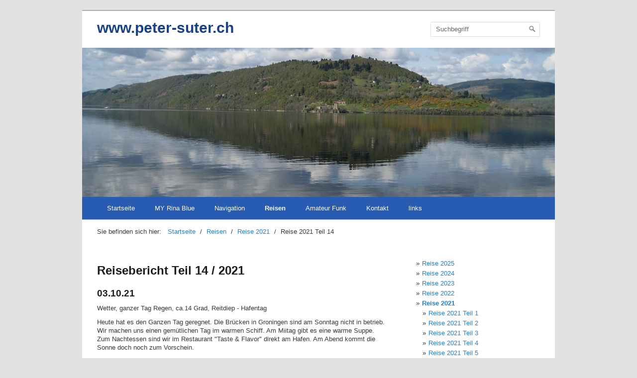

--- FILE ---
content_type: text/html
request_url: https://www.peter-suter.ch/reise-2021-teil-14.html
body_size: 10889
content:
<!DOCTYPE html> <html prefix="og: https://ogp.me/ns#" class="no-js responsivelayout" lang="de" data-zpdebug="false" data-ptr="" data-pagename="Reise 2021 Teil 14"> <head> <meta name="viewport" content="width=device-width"> <meta http-equiv="content-type" content="text/html; charset=utf-8"> <meta name="viewport" content="width=device-width, initial-scale=1.0"> <meta name="description" content=""> <meta name="keywords" content=""> <meta name="generator" content="Zeta Producer 17.0.3.0, ZP17P, 10.12.2025 14:48:00"> <meta name="robots" content="index, follow"> <title>Reise 2021 Teil 14</title> <meta property="og:type" content="website"> <meta property="og:title" content="Reise 2021 Teil 14"> <meta property="og:description" content=""> <meta property="og:url" content="https://www.peter-suter.ch/reise-2021-teil-14.html"> <meta property="twitter:card" content="summary_large_image"> <meta property="twitter:title" content="Reise 2021 Teil 14"> <meta property="twitter:description" content=""> <script>
		document.documentElement.className = document.documentElement.className.replace(/no-js/g, 'js');
	</script> <link rel="stylesheet" href="assets/bundle.css?v=639024256510577054"> <link rel="stylesheet" href="assets/bundle-print.css?v=639013921263852634" media="print"> <script src="assets/bundle.js?v=639024256510607052"></script> <link rel="canonical" href="https://www.peter-suter.ch/reise-2021-teil-14.html"> <link rel="preload" href="assets/fonts/fontawesome-webfont.woff2?v=4.7.0" as="font" type="font/woff2" crossorigin> <style>@media(prefers-reduced-motion:no-preference){@view-transition{navigation:auto;}::view-transition-group(root){animation: none;}}</style> <script>
		// if after 1000ms we haven't got webfonts, show the user something, a FOUT is better than nothing
		// http://kevindew.me/post/47052453532/a-fallback-for-when-google-web-font-loader-fails
		setTimeout(function() {
			// you can have the webfont.js cached but still have no classes fire and you will have a window.WebFontConfig object
			if ( ! ("WebFont" in window)) {
				// non wfl loader class name because their events could still fire
				document.getElementsByTagName("html")[0].className += " wf-fail";
			}
		}, 1000);
	
		WebFontConfig = {
			custom: { 
				families: [ 'Roboto:300,400,700', 'Open+Sans:300,400,600', 'Poppins:400,700' ], 
				urls: ['media/fonts/zp-webfonts.css?v=168287460']
			}
		};
	</script> <script src="assets/js/webfont/1.6.28/webfont-local.js"></script> <link class="zpfaviconmeta" rel="shortcut icon" type="image/x-icon" href="assets/favicon0.ico?v=2021070601"> <script async src="https://www.googletagmanager.com/gtag/js?id=G-46Q92KF2LG"></script> <script>
  window.dataLayer = window.dataLayer || [];
  function gtag(){dataLayer.push(arguments);}
  gtag('js', new Date());

  gtag('config', 'G-46Q92KF2LG');
</script> <style>/*  test */		#igal4579:not(.zpSlideshow){
			margin-left:  -5px !important;
			margin-right: -5px !important;
		}
		/* below is to accomodates for IE rounding errors which caused the cols not to fit into the row */
		.ie #igal4579:not(.zpSlideshow) div.gallery-item{
			width: calc((100% / 3) - 10.1px) !important;
			margin: 5px !important;
		}
		
		#igal4579:not(.zpSlideshow) div.gallery-item,
		#igal4579:not(.zpSlideshow) > a,
		#igal4579:not(.zpSlideshow) .slide > a{
			display: inline-block;
			width: calc((100% / 3) - 10px);
			max-width:  200px;
			height: auto;
			margin: 5px;
		}
		#igal4579 div.gallery-item > a > img{
			max-width: 100%;
			width: 100%;
			aspect-ratio: 200 / 150;
			display: block;
		}
	
		@media screen and (max-width: 690px) {
			#igal4579:not(.zpSlideshow) div.gallery-item{
				width: calc(50% - 10px);
			}
		}
		
		@media screen and (max-width: 479px) {
			#igal4579:not(.zpSlideshow) div.gallery-item{
				width: calc(33.333333333333336% - 10px);
			}
		}
		
		@media screen and (max-width: 400px) {
			#igal4579:not(.zpSlideshow) div.gallery-item{
				width: calc(50% - 10px);
			}
		}
		
	@media screen and (max-width: 210px) {
		#igal4579:not(.zpSlideshow) div.gallery-item{
			width: calc(100% - 10px);
		}
	}
	</style><style>/*  test */		#igal4576:not(.zpSlideshow){
			margin-left:  -5px !important;
			margin-right: -5px !important;
		}
		/* below is to accomodates for IE rounding errors which caused the cols not to fit into the row */
		.ie #igal4576:not(.zpSlideshow) div.gallery-item{
			width: calc((100% / 3) - 10.1px) !important;
			margin: 5px !important;
		}
		
		#igal4576:not(.zpSlideshow) div.gallery-item,
		#igal4576:not(.zpSlideshow) > a,
		#igal4576:not(.zpSlideshow) .slide > a{
			display: inline-block;
			width: calc((100% / 3) - 10px);
			max-width:  200px;
			height: auto;
			margin: 5px;
		}
		#igal4576 div.gallery-item > a > img{
			max-width: 100%;
			width: 100%;
			aspect-ratio: 200 / 150;
			display: block;
		}
	
		@media screen and (max-width: 690px) {
			#igal4576:not(.zpSlideshow) div.gallery-item{
				width: calc(50% - 10px);
			}
		}
		
		@media screen and (max-width: 479px) {
			#igal4576:not(.zpSlideshow) div.gallery-item{
				width: calc(33.333333333333336% - 10px);
			}
		}
		
		@media screen and (max-width: 400px) {
			#igal4576:not(.zpSlideshow) div.gallery-item{
				width: calc(50% - 10px);
			}
		}
		
	@media screen and (max-width: 210px) {
		#igal4576:not(.zpSlideshow) div.gallery-item{
			width: calc(100% - 10px);
		}
	}
	</style><style>/*  test */		#igal4573:not(.zpSlideshow){
			margin-left:  -5px !important;
			margin-right: -5px !important;
		}
		/* below is to accomodates for IE rounding errors which caused the cols not to fit into the row */
		.ie #igal4573:not(.zpSlideshow) div.gallery-item{
			width: calc((100% / 3) - 10.1px) !important;
			margin: 5px !important;
		}
		
		#igal4573:not(.zpSlideshow) div.gallery-item,
		#igal4573:not(.zpSlideshow) > a,
		#igal4573:not(.zpSlideshow) .slide > a{
			display: inline-block;
			width: calc((100% / 3) - 10px);
			max-width:  200px;
			height: auto;
			margin: 5px;
		}
		#igal4573 div.gallery-item > a > img{
			max-width: 100%;
			width: 100%;
			aspect-ratio: 200 / 150;
			display: block;
		}
	
		@media screen and (max-width: 690px) {
			#igal4573:not(.zpSlideshow) div.gallery-item{
				width: calc(50% - 10px);
			}
		}
		
		@media screen and (max-width: 479px) {
			#igal4573:not(.zpSlideshow) div.gallery-item{
				width: calc(33.333333333333336% - 10px);
			}
		}
		
		@media screen and (max-width: 400px) {
			#igal4573:not(.zpSlideshow) div.gallery-item{
				width: calc(50% - 10px);
			}
		}
		
	@media screen and (max-width: 210px) {
		#igal4573:not(.zpSlideshow) div.gallery-item{
			width: calc(100% - 10px);
		}
	}
	</style><style>/*  test */		#igal4570:not(.zpSlideshow){
			margin-left:  -5px !important;
			margin-right: -5px !important;
		}
		/* below is to accomodates for IE rounding errors which caused the cols not to fit into the row */
		.ie #igal4570:not(.zpSlideshow) div.gallery-item{
			width: calc((100% / 3) - 10.1px) !important;
			margin: 5px !important;
		}
		
		#igal4570:not(.zpSlideshow) div.gallery-item,
		#igal4570:not(.zpSlideshow) > a,
		#igal4570:not(.zpSlideshow) .slide > a{
			display: inline-block;
			width: calc((100% / 3) - 10px);
			max-width:  200px;
			height: auto;
			margin: 5px;
		}
		#igal4570 div.gallery-item > a > img{
			max-width: 100%;
			width: 100%;
			aspect-ratio: 200 / 150;
			display: block;
		}
	
		@media screen and (max-width: 690px) {
			#igal4570:not(.zpSlideshow) div.gallery-item{
				width: calc(50% - 10px);
			}
		}
		
		@media screen and (max-width: 479px) {
			#igal4570:not(.zpSlideshow) div.gallery-item{
				width: calc(33.333333333333336% - 10px);
			}
		}
		
		@media screen and (max-width: 400px) {
			#igal4570:not(.zpSlideshow) div.gallery-item{
				width: calc(50% - 10px);
			}
		}
		
	@media screen and (max-width: 210px) {
		#igal4570:not(.zpSlideshow) div.gallery-item{
			width: calc(100% - 10px);
		}
	}
	</style><style>/*  test */		#igal4567:not(.zpSlideshow){
			margin-left:  -5px !important;
			margin-right: -5px !important;
		}
		/* below is to accomodates for IE rounding errors which caused the cols not to fit into the row */
		.ie #igal4567:not(.zpSlideshow) div.gallery-item{
			width: calc((100% / 3) - 10.1px) !important;
			margin: 5px !important;
		}
		
		#igal4567:not(.zpSlideshow) div.gallery-item,
		#igal4567:not(.zpSlideshow) > a,
		#igal4567:not(.zpSlideshow) .slide > a{
			display: inline-block;
			width: calc((100% / 3) - 10px);
			max-width:  200px;
			height: auto;
			margin: 5px;
		}
		#igal4567 div.gallery-item > a > img{
			max-width: 100%;
			width: 100%;
			aspect-ratio: 200 / 150;
			display: block;
		}
	
		@media screen and (max-width: 690px) {
			#igal4567:not(.zpSlideshow) div.gallery-item{
				width: calc(50% - 10px);
			}
		}
		
		@media screen and (max-width: 479px) {
			#igal4567:not(.zpSlideshow) div.gallery-item{
				width: calc(33.333333333333336% - 10px);
			}
		}
		
		@media screen and (max-width: 400px) {
			#igal4567:not(.zpSlideshow) div.gallery-item{
				width: calc(50% - 10px);
			}
		}
		
	@media screen and (max-width: 210px) {
		#igal4567:not(.zpSlideshow) div.gallery-item{
			width: calc(100% - 10px);
		}
	}
	</style><style>/*  test */		#igal4564:not(.zpSlideshow){
			margin-left:  -5px !important;
			margin-right: -5px !important;
		}
		/* below is to accomodates for IE rounding errors which caused the cols not to fit into the row */
		.ie #igal4564:not(.zpSlideshow) div.gallery-item{
			width: calc((100% / 3) - 10.1px) !important;
			margin: 5px !important;
		}
		
		#igal4564:not(.zpSlideshow) div.gallery-item,
		#igal4564:not(.zpSlideshow) > a,
		#igal4564:not(.zpSlideshow) .slide > a{
			display: inline-block;
			width: calc((100% / 3) - 10px);
			max-width:  200px;
			height: auto;
			margin: 5px;
		}
		#igal4564 div.gallery-item > a > img{
			max-width: 100%;
			width: 100%;
			aspect-ratio: 200 / 150;
			display: block;
		}
	
		@media screen and (max-width: 690px) {
			#igal4564:not(.zpSlideshow) div.gallery-item{
				width: calc(50% - 10px);
			}
		}
		
		@media screen and (max-width: 479px) {
			#igal4564:not(.zpSlideshow) div.gallery-item{
				width: calc(33.333333333333336% - 10px);
			}
		}
		
		@media screen and (max-width: 400px) {
			#igal4564:not(.zpSlideshow) div.gallery-item{
				width: calc(50% - 10px);
			}
		}
		
	@media screen and (max-width: 210px) {
		#igal4564:not(.zpSlideshow) div.gallery-item{
			width: calc(100% - 10px);
		}
	}
	</style><style>/*  test */		#igal4561:not(.zpSlideshow){
			margin-left:  -5px !important;
			margin-right: -5px !important;
		}
		/* below is to accomodates for IE rounding errors which caused the cols not to fit into the row */
		.ie #igal4561:not(.zpSlideshow) div.gallery-item{
			width: calc((100% / 3) - 10.1px) !important;
			margin: 5px !important;
		}
		
		#igal4561:not(.zpSlideshow) div.gallery-item,
		#igal4561:not(.zpSlideshow) > a,
		#igal4561:not(.zpSlideshow) .slide > a{
			display: inline-block;
			width: calc((100% / 3) - 10px);
			max-width:  200px;
			height: auto;
			margin: 5px;
		}
		#igal4561 div.gallery-item > a > img{
			max-width: 100%;
			width: 100%;
			aspect-ratio: 200 / 150;
			display: block;
		}
	
		@media screen and (max-width: 690px) {
			#igal4561:not(.zpSlideshow) div.gallery-item{
				width: calc(50% - 10px);
			}
		}
		
		@media screen and (max-width: 479px) {
			#igal4561:not(.zpSlideshow) div.gallery-item{
				width: calc(33.333333333333336% - 10px);
			}
		}
		
		@media screen and (max-width: 400px) {
			#igal4561:not(.zpSlideshow) div.gallery-item{
				width: calc(50% - 10px);
			}
		}
		
	@media screen and (max-width: 210px) {
		#igal4561:not(.zpSlideshow) div.gallery-item{
			width: calc(100% - 10px);
		}
	}
	</style><style>/*  test */		#igal4558:not(.zpSlideshow){
			margin-left:  -5px !important;
			margin-right: -5px !important;
		}
		/* below is to accomodates for IE rounding errors which caused the cols not to fit into the row */
		.ie #igal4558:not(.zpSlideshow) div.gallery-item{
			width: calc((100% / 3) - 10.1px) !important;
			margin: 5px !important;
		}
		
		#igal4558:not(.zpSlideshow) div.gallery-item,
		#igal4558:not(.zpSlideshow) > a,
		#igal4558:not(.zpSlideshow) .slide > a{
			display: inline-block;
			width: calc((100% / 3) - 10px);
			max-width:  200px;
			height: auto;
			margin: 5px;
		}
		#igal4558 div.gallery-item > a > img{
			max-width: 100%;
			width: 100%;
			aspect-ratio: 200 / 150;
			display: block;
		}
	
		@media screen and (max-width: 690px) {
			#igal4558:not(.zpSlideshow) div.gallery-item{
				width: calc(50% - 10px);
			}
		}
		
		@media screen and (max-width: 479px) {
			#igal4558:not(.zpSlideshow) div.gallery-item{
				width: calc(33.333333333333336% - 10px);
			}
		}
		
		@media screen and (max-width: 400px) {
			#igal4558:not(.zpSlideshow) div.gallery-item{
				width: calc(50% - 10px);
			}
		}
		
	@media screen and (max-width: 210px) {
		#igal4558:not(.zpSlideshow) div.gallery-item{
			width: calc(100% - 10px);
		}
	}
	</style><style>/*  test */		#igal4554:not(.zpSlideshow){
			margin-left:  -5px !important;
			margin-right: -5px !important;
		}
		/* below is to accomodates for IE rounding errors which caused the cols not to fit into the row */
		.ie #igal4554:not(.zpSlideshow) div.gallery-item{
			width: calc((100% / 3) - 10.1px) !important;
			margin: 5px !important;
		}
		
		#igal4554:not(.zpSlideshow) div.gallery-item,
		#igal4554:not(.zpSlideshow) > a,
		#igal4554:not(.zpSlideshow) .slide > a{
			display: inline-block;
			width: calc((100% / 3) - 10px);
			max-width:  200px;
			height: auto;
			margin: 5px;
		}
		#igal4554 div.gallery-item > a > img{
			max-width: 100%;
			width: 100%;
			aspect-ratio: 200 / 150;
			display: block;
		}
	
		@media screen and (max-width: 690px) {
			#igal4554:not(.zpSlideshow) div.gallery-item{
				width: calc(50% - 10px);
			}
		}
		
		@media screen and (max-width: 479px) {
			#igal4554:not(.zpSlideshow) div.gallery-item{
				width: calc(33.333333333333336% - 10px);
			}
		}
		
		@media screen and (max-width: 400px) {
			#igal4554:not(.zpSlideshow) div.gallery-item{
				width: calc(50% - 10px);
			}
		}
		
	@media screen and (max-width: 210px) {
		#igal4554:not(.zpSlideshow) div.gallery-item{
			width: calc(100% - 10px);
		}
	}
	</style> <script>
			function search1(){
				if (document.forms.searchengine1.q.value.length == 0) {
					alert("Bitte geben Sie einen Suchbegriff ein.");
					return false;
				}
			}
		</script> </head> <body data-pageid="618" id="simple-responsive"> <a href="#zpMainContent" class="zp-skiplink">Zum Hauptinhalt springen</a> <a id="top"></a> <div id="wrapper"> <div id="framebox"> <div id="topline" role="banner"> <div id="search"><form id="searchform" name="searchengine1" role="search" onsubmit="return search1()" action="suche.html" method="get"><fieldset id="searchfieldset"><input id="searchfield" type="text" name="q" value="Suchbegriff" onfocus="if(this.value=='Suchbegriff'){this.value=''}" onblur="if(this.value==''){this.value='Suchbegriff'}"><input id="searchbutton" type="image" name="submit" src="assets/stock-images/magnifier.png" alt="searchbutton"></fieldset></form></div> <div id="webdescription"> <div id="webtext"> <div id="webname"><a href="index.html">www.peter-suter.ch</a></div> </div> </div> <div class="clearx"></div> </div> <a id="a4548"></a> <div id="headerslider" class="flexslider"> <div class="flex-container"> <ul class="slides"> <li class="first"> <img loading="lazy" src="media/images/img_5817-large.jpg" width="950" height="300" class="zpfocal" data-focus-x="50" data-focus-y="50" data-image-w="950" data-image-h="300" alt=""> </li> <li> <img loading="lazy" src="media/images/img_0272-large.jpg" width="950" height="300" class="zpfocal" data-focus-x="50" data-focus-y="50" data-image-w="950" data-image-h="300" alt=""> </li> <li> <img loading="lazy" src="media/images/img_0293-large.jpg" width="950" height="300" class="zpfocal" data-focus-x="50" data-focus-y="50" data-image-w="950" data-image-h="300" alt=""> </li> <li> <img loading="lazy" src="media/images/img_0176-large.jpg" width="950" height="300" class="zpfocal" data-focus-x="50" data-focus-y="50" data-image-w="950" data-image-h="300" alt=""> </li> <li> <img loading="lazy" src="media/images/img_0483-large.jpg" width="950" height="300" class="zpfocal" data-focus-x="50" data-focus-y="50" data-image-w="950" data-image-h="300" alt=""> </li> <li> <img loading="lazy" src="media/images/img_1162-large.jpg" width="950" height="300" class="zpfocal" data-focus-x="50" data-focus-y="50" data-image-w="950" data-image-h="300" alt=""> </li> <li> <img loading="lazy" src="media/images/img_1331-large.jpg" width="950" height="300" class="zpfocal" data-focus-x="50" data-focus-y="50" data-image-w="950" data-image-h="300" alt=""> </li> <li> <img loading="lazy" src="media/images/img_1558-large.jpg" width="950" height="300" class="zpfocal" data-focus-x="50" data-focus-y="50" data-image-w="950" data-image-h="300" alt=""> </li> <li> <img loading="lazy" src="media/images/img_4433-large.jpg" width="950" height="300" class="zpfocal" data-focus-x="50" data-focus-y="50" data-image-w="950" data-image-h="300" alt=""> </li> <li> <img loading="lazy" src="media/images/img_4987-large.jpg" width="950" height="300" class="zpfocal" data-focus-x="50" data-focus-y="50" data-image-w="950" data-image-h="300" alt=""> </li> <li> <img loading="lazy" src="media/images/img_5083-large.jpg" width="950" height="300" class="zpfocal" data-focus-x="50" data-focus-y="50" data-image-w="950" data-image-h="300" alt=""> </li> <li> <img loading="lazy" src="media/images/img_5231-large.jpg" width="950" height="300" class="zpfocal" data-focus-x="50" data-focus-y="50" data-image-w="950" data-image-h="300" alt=""> </li> <li> <img loading="lazy" src="media/images/img_5245-large.jpg" width="950" height="300" class="zpfocal" data-focus-x="50" data-focus-y="50" data-image-w="950" data-image-h="300" alt=""> </li> <li> <img loading="lazy" src="media/images/start2-large.jpg" width="950" height="300" class="zpfocal" data-focus-x="50" data-focus-y="50" data-image-w="950" data-image-h="300" alt=""> </li> <li> <img loading="lazy" src="media/images/start3-large.jpg" width="950" height="300" class="zpfocal" data-focus-x="50" data-focus-y="50" data-image-w="950" data-image-h="300" alt=""> </li> <li> <img loading="lazy" src="media/images/img_1372-large.jpg" width="950" height="300" class="zpfocal" data-focus-x="50" data-focus-y="50" data-image-w="950" data-image-h="300" alt=""> </li> <li> <img loading="lazy" src="media/images/img_1368-large.jpg" width="950" height="300" class="zpfocal" data-focus-x="50" data-focus-y="50" data-image-w="950" data-image-h="300" alt=""> </li> <li> <img loading="lazy" src="media/images/p5130093-large.jpg" width="950" height="300" class="zpfocal" data-focus-x="50" data-focus-y="50" data-image-w="950" data-image-h="300" alt=""> </li> <li> <img loading="lazy" src="media/images/img_4367-large.jpg" width="950" height="300" class="zpfocal" data-focus-x="50" data-focus-y="50" data-image-w="950" data-image-h="300" alt=""> </li> <li> <img loading="lazy" src="media/images/img_4489-large.jpg" width="950" height="300" class="zpfocal" data-focus-x="50" data-focus-y="50" data-image-w="950" data-image-h="300" alt=""> </li> <li> <img loading="lazy" src="media/images/img_1615-large.jpg" width="950" height="300" class="zpfocal" data-focus-x="50" data-focus-y="50" data-image-w="950" data-image-h="300" alt=""> </li> <li> <img loading="lazy" src="media/images/groningen-large.jpg" width="950" height="300" class="zpfocal" data-focus-x="50" data-focus-y="50" data-image-w="950" data-image-h="300" alt=""> </li> <li> <img loading="lazy" src="media/images/wp_20170517_11_58_39_pro-large.jpg" width="950" height="300" class="zpfocal" data-focus-x="50" data-focus-y="50" data-image-w="950" data-image-h="300" alt=""> </li> <li> <img loading="lazy" src="media/images/img_20170921_101718-large.jpg" width="950" height="300" class="zpfocal" data-focus-x="50" data-focus-y="50" data-image-w="950" data-image-h="300" alt=""> </li> <li> <img loading="lazy" src="media/images/img_20170922_192627-large.jpg" width="950" height="300" class="zpfocal" data-focus-x="50" data-focus-y="50" data-image-w="950" data-image-h="300" alt=""> </li> </ul> </div> </div> <script>
		function fixFlexsliderHeight() {
			// Set fixed height based on the tallest slide to avoid jumping 0f content below the slider
			// https://github.com/woocommerce/FlexSlider/issues/174#issuecomment-12529436
			$z('.flexslider').each(function(){
				var sliderHeight = 0;
				$z(this).find('.slides > li').each(function(){
					slideHeight = $(this).height();
					if (sliderHeight < slideHeight) {
						sliderHeight = slideHeight;
					}
				});
				$z(this).find('ul.slides').css({'height' : sliderHeight});
			});
		}
		$z(window).on("load resize", zpdebounce(500, function(event) {
			fixFlexsliderHeight();
		}));

		$z(document).ready(function() {
			fixFlexsliderHeight();
			
			var useCssAnimation = false;
			
			var autoplay = true;
			if ( $z("body").hasClass("zpreducemotion") && 'fade' !== 'fade' ){  // don't allow moving animations
				autoplay = false;
			}
			
			function initSlider(){
				//console.log("Num Headers: 25");
				$z('#headerslider .flex-container').flexslider({
					useCSS: useCssAnimation,
					keyboard: true,
					itemMargin: 0,
					animation: 'fade',
					controlsContainer: '#headerslider.flexslider',
					slideshow: autoplay,
					slideshowSpeed: 7000,
					directionNav: false,touch: true,
					controlNav: false,
					randomize: true,
					
					pauseOnHover: true,
					smoothHeight: true,
					start: function(el){
						focalImages();
					},
					prevText: "zur&#252;ck",
					nextText: "weiter"
				});
				
				$z('#headerslider.flexslider').addClass("inited");
			}
			
			if ( $z('#headerslider .flex-container ul.slides li img').length > 0 ){
				// init flexslider after 1st image has loaded, so have dimensions as quickly as possible without having to wait too long on window loaded or such and can start right with doc ready
				$z('#headerslider .flex-container ul.slides li img').first().one("load", initSlider).each(function() {
					if(this.complete) $z(this).trigger('load');
				}); // .each() is to work around a browser bugs which don't fire load() for cached images http://stackoverflow.com/a/3877079
			}
			else{
				// also init flexslider if it doesn't contain images and is text only
				initSlider();
			}
			
			// make sure the slider is properly resized when the window is resized (400ms after window.resize ended)
			$z('#headerslider .flex-container').on('resize',function(event){
				// prevents slider.resize() from causing a windows.resize event again which looped
				event.stopPropagation();
			});
			var sliderTimeout4548 = null;
			$z(window).on("resize", function(event) {
				clearTimeout(sliderTimeout4548);
				sliderTimeout4548 = setTimeout(function() {
					var slider = $z('#headerslider .flex-container').data('flexslider');   
					if ( slider ){  // if slider contains only one image, slider will be undefined
						$z(slider).css('height', '');
						slider.trigger('resize');
					}
					clearTimeout(sliderTimeout4548); 
				}, 400);
			});
			
			// activate links for individual slideshow
			$z('#headerslider .flex-container ul.slides li[data-clickurl]').css("cursor","pointer");
			$z('#headerslider .flex-container ul.slides li[data-clickurl]').on("click", function (event){
				// Because this script captures clicks for a container, it will also fire when a regular link inside the container 
				// is clicked. Therefore, we check below, if a regular link i.e. <a href="#"> was the target of the click.
				// Depending on the browser used, event.target might not be available, but event.srcElement would…
				var targ;
				if (event.target){
					targ = event.target;
				}
				else if (event.srcElement) {
					targ = event.srcElement;
				}
				if (targ.nodeName == "A") {
					// a regular link i.e. in a Caption was clicked. Return early, so the link's href doesn't get overridden
					return;
				}
				
				if ( $z(this).data("clicktarget") ){
					window.open($z(this).data("clickurl"), $z(this).data("clicktarget"));
				}
				else{
					window.location = $z(this).data("clickurl");
				}
				event.preventDefault;
				return false;
			});
			
			// pause slideshow if slider is invisible
			if ( autoplay ){
				// pause slideshow if slider is not in viewport
				var zpheaderObserver = new IntersectionObserver(function(entries, observer){
					entries.forEach(function(entry) {
						if ( entry.isIntersecting ){
							debug.log("IntersectionObserver. Header-Element became visible: ", entry.target);
							$z(entry.target).flexslider("pause"); // because "play" will pause a runing slideshow ;-)
							$z(entry.target).flexslider("play");
						}
						else{
							debug.log("IntersectionObserver. Header-Element became invisible: ", entry.target);
							$z(entry.target).flexslider("pause");
						}
					});
				}, {rootMargin: '0px', threshold: 0});
				setTimeout(function() {
					var el = $z('#headerslider .flex-container');
					debug.log("IntersectionObserver. observing: ", el[0]);
					zpheaderObserver.observe(el[0]);
				}, 2000);
			}
		});
  	</script> <div id="navbar"><ul class="mainmenu"> <li><a href="index.html">Startseite</a></li> <li><a href="my-rina-blue.html">MY Rina Blue</a></li> <li><a href="navigation.php">Navigation</a></li> <li class="topmenuactive"><a href="reisen.html">Reisen</a></li> <li><a href="amateur-funk.html">Amateur Funk</a></li> <li><a href="kontakt.html">Kontakt</a></li> <li><a href="links.html">links</a></li> </ul><div class="clearfix"></div></div> <div id="breadcrumb"> Sie befinden sich hier:&nbsp; <ol class="zpBreadcrumbs zpnodefaults" itemscope="" itemtype="https://schema.org/BreadcrumbList"> <li> <a href="index.html">Startseite</a> <span class="divider">/</span> </li> <li itemprop="itemListElement" itemscope="" itemtype="https://schema.org/ListItem"> <a itemprop="item" href="reisen.html"><span itemprop="name">Reisen</span><meta itemprop="position" content="0"></a> <span class="divider">/</span> </li> <li itemprop="itemListElement" itemscope="" itemtype="https://schema.org/ListItem"> <a itemprop="item" href="reise-2021.html"><span itemprop="name">Reise 2021</span><meta itemprop="position" content="1"></a> <span class="divider">/</span> </li> <li itemprop="itemListElement" itemscope="" itemtype="https://schema.org/ListItem"> <a itemprop="item" href="reise-2021-teil-14.html" style="pointer-events: none; color: inherit; text-decoration: none; border: 0;"><span itemprop="name">Reise 2021 Teil 14</span><meta itemprop="position" content="2"></a> </li> </ol> </div> <div id="contentbox"> <div id="floatcontentleft"> <div id="zpMainContent" role="main" class="zparea zpgrid " data-numcolumns="" data-areaname="Standard" data-pageid="618"> <div id="container_690" class="zpContainer first last hasNews " data-zpeleel="container" data-zpleid="690"> <div class="zpRow standard " data-row-id="2770"> <div class="zpColumn odd zpColumnWidth1 c12 first last" style="" data-column-id="3241"> <div class="zpColumnItem"> <div id="a4549" data-article-id="4549" data-zpleid="4549" class="articlearea zpwText"> <h2 data-zpfieldname="headline">Reisebericht Teil 14 / 2021</h2> </div> </div> <div class="zpColumnItem"> <div id="a4577" data-article-id="4577" data-zpleid="4577" class="articlearea zpwText"> <h3 data-zpfieldname="headline">03.10.21</h3> <p>Wetter, ganzer Tag Regen, ca.14 Grad, Reitdiep - Hafentag</p> </div> </div> <div class="zpColumnItem"> <div id="a4578" data-article-id="4578" data-zpleid="4578" class="articlearea zpwText"> <p>Heute hat es den Ganzen Tag geregnet. Die Brücken in Groningen sind am Sonntag nicht in betrieb. Wir machen uns einen gemütlichen Tag im warmen Schiff. Am Miitag gibt es eine warme Suppe. Zum Nachtessen sind wir im Restaurant "Taste &amp; Flavor" direkt am Hafen. Am Abend kommt die Sonne doch noch zum Vorschein.&nbsp;</p> </div> </div> <div class="zpColumnItem"> <div id="a4579" data-article-id="4579" data-zpleid="4579" class="articlearea zpwBilderalbum"> <div id="igal4579" class="zpImageGallery standard" data-article-id="4579" data-prevtext="Zurück" data-nexttext="Weiter" data-pagetext="Seite {0} von {1}" data-ispaging="false" data-imageeffect=" zpeffect zphoverscale" data-imagesperpage="24" data-kind="gallery" data-width="200" data-height="150" data-margin="10" data-maxcols="3" data-bordercolor="default" data-borderwidth="0" data-numbershow="0" data-template="" data-titleshow="0" data-titleposition="off" data-transition="elastic" data-inner-transition="white" data-slideshow="0" data-slideshowinterval="0" data-lang="de"> <div class="gallery-item mouseover" style="overflow: hidden;"> <a class="fancybox zpnolayoutlinkstyles" href="media/images/k-20211003_141635-large.jpg" title="" data-htmltitle="" data-fancybox-group="g4579" aria-label="Bild in Lightbox öffnen (open image in lightbox)"> <img loading="lazy" class="zpflexgalfocal zpeffect zphoverscale" src="media/images/thumbnails/k-20211003_141635-200x150.jpg" width="200" height="150" title="" data-focus-x="50" data-focus-y="50" data-image-w="200" data-image-h="150" alt=""> </a> </div><div class="gallery-item mouseover" style="overflow: hidden;"> <a class="fancybox zpnolayoutlinkstyles" href="media/images/k-20211003_141652-large.jpg" title="" data-htmltitle="" data-fancybox-group="g4579" aria-label="Bild in Lightbox öffnen (open image in lightbox)"> <img loading="lazy" class="zpflexgalfocal zpeffect zphoverscale" src="media/images/thumbnails/k-20211003_141652-200x150.jpg" width="200" height="150" title="" data-focus-x="50" data-focus-y="50" data-image-w="200" data-image-h="150" alt=""> </a> </div><div class="gallery-item mouseover" style="overflow: hidden;"> <a class="fancybox zpnolayoutlinkstyles" href="media/images/k-20211003_153903-large.jpg" title="" data-htmltitle="" data-fancybox-group="g4579" aria-label="Bild in Lightbox öffnen (open image in lightbox)"> <img loading="lazy" class="zpflexgalfocal zpeffect zphoverscale" src="media/images/thumbnails/k-20211003_153903-200x150.jpg" width="200" height="150" title="" data-focus-x="50" data-focus-y="50" data-image-w="200" data-image-h="150" alt=""> </a> </div><div class="gallery-item mouseover" style="overflow: hidden;"> <a class="fancybox zpnolayoutlinkstyles" href="media/images/k-20211003_154901-large.jpg" title="" data-htmltitle="" data-fancybox-group="g4579" aria-label="Bild in Lightbox öffnen (open image in lightbox)"> <img loading="lazy" class="zpflexgalfocal zpeffect zphoverscale" src="media/images/thumbnails/k-20211003_154901-200x150.jpg" width="200" height="150" title="" data-focus-x="50" data-focus-y="50" data-image-w="200" data-image-h="150" alt=""> </a> </div><div class="gallery-item mouseover" style="overflow: hidden;"> <a class="fancybox zpnolayoutlinkstyles" href="media/images/k-20211003_173824-large.jpg" title="" data-htmltitle="" data-fancybox-group="g4579" aria-label="Bild in Lightbox öffnen (open image in lightbox)"> <img loading="lazy" class="zpflexgalfocal zpeffect zphoverscale" src="media/images/thumbnails/k-20211003_173824-200x150.jpg" width="200" height="150" title="" data-focus-x="50" data-focus-y="50" data-image-w="200" data-image-h="150" alt=""> </a> </div><div class="gallery-item mouseover" style="overflow: hidden;"> <a class="fancybox zpnolayoutlinkstyles" href="media/images/k-20211003_165155-large.jpg" title="" data-htmltitle="" data-fancybox-group="g4579" aria-label="Bild in Lightbox öffnen (open image in lightbox)"> <img loading="lazy" class="zpflexgalfocal zpeffect zphoverscale" src="media/images/thumbnails/k-20211003_165155-200x150.jpg" width="200" height="150" title="" data-focus-x="50" data-focus-y="50" data-image-w="200" data-image-h="150" alt=""> </a> </div><div class="gallery-item mouseover" style="overflow: hidden;"> <a class="fancybox zpnolayoutlinkstyles" href="media/images/k-20211003_170500-large.jpg" title="" data-htmltitle="" data-fancybox-group="g4579" aria-label="Bild in Lightbox öffnen (open image in lightbox)"> <img loading="lazy" class="zpflexgalfocal zpeffect zphoverscale" src="media/images/thumbnails/k-20211003_170500-200x150.jpg" width="200" height="150" title="" data-focus-x="50" data-focus-y="50" data-image-w="200" data-image-h="150" alt=""> </a> </div><div class="gallery-item mouseover" style="overflow: hidden;"> <a class="fancybox zpnolayoutlinkstyles" href="media/images/k-20211003_172357-large.jpg" title="" data-htmltitle="" data-fancybox-group="g4579" aria-label="Bild in Lightbox öffnen (open image in lightbox)"> <img loading="lazy" class="zpflexgalfocal zpeffect zphoverscale" src="media/images/thumbnails/k-20211003_172357-200x150.jpg" width="200" height="150" title="" data-focus-x="50" data-focus-y="50" data-image-w="200" data-image-h="150" alt=""> </a> </div><div class="gallery-item mouseover" style="overflow: hidden;"> <a class="fancybox zpnolayoutlinkstyles" href="media/images/k-20211003_174909-large.jpg" title="" data-htmltitle="" data-fancybox-group="g4579" aria-label="Bild in Lightbox öffnen (open image in lightbox)"> <img loading="lazy" class="zpflexgalfocal zpeffect zphoverscale" src="media/images/thumbnails/k-20211003_174909-200x150.jpg" width="200" height="150" title="" data-focus-x="50" data-focus-y="50" data-image-w="200" data-image-h="150" alt=""> </a> </div><div class="gallery-item mouseover" style="overflow: hidden;"> <a class="fancybox zpnolayoutlinkstyles" href="media/images/k-20211003_181248-large.jpg" title="" data-htmltitle="" data-fancybox-group="g4579" aria-label="Bild in Lightbox öffnen (open image in lightbox)"> <img loading="lazy" class="zpflexgalfocal zpeffect zphoverscale" src="media/images/thumbnails/k-20211003_181248-200x150.jpg" width="200" height="150" title="" data-focus-x="50" data-focus-y="50" data-image-w="200" data-image-h="150" alt=""> </a> </div><div class="gallery-item mouseover" style="overflow: hidden;"> <a class="fancybox zpnolayoutlinkstyles" href="media/images/k-20211003_185223-large.jpg" title="" data-htmltitle="" data-fancybox-group="g4579" aria-label="Bild in Lightbox öffnen (open image in lightbox)"> <img loading="lazy" class="zpflexgalfocal zpeffect zphoverscale" src="media/images/thumbnails/k-20211003_185223-200x150.jpg" width="200" height="150" title="" data-focus-x="50" data-focus-y="50" data-image-w="200" data-image-h="150" alt=""> </a> </div><div class="gallery-item mouseover" style="overflow: hidden;"> <a class="fancybox zpnolayoutlinkstyles" href="media/images/k-20211003_190950-large.jpg" title="" data-htmltitle="" data-fancybox-group="g4579" aria-label="Bild in Lightbox öffnen (open image in lightbox)"> <img loading="lazy" class="zpflexgalfocal zpeffect zphoverscale" src="media/images/thumbnails/k-20211003_190950-200x150.jpg" width="200" height="150" title="" data-focus-x="50" data-focus-y="50" data-image-w="200" data-image-h="150" alt=""> </a> </div> </div> </div> </div> <div class="zpColumnItem"> <div id="a4574" data-article-id="4574" data-zpleid="4574" class="articlearea zpwText"> <h3 data-zpfieldname="headline">02.10.21</h3> <p>Wetter, Nebel, Sonne, bedeckt, Regen. ca. 21 Grad, Reitdiep - Hafentag</p> </div> </div> <div class="zpColumnItem"> <div id="a4575" data-article-id="4575" data-zpleid="4575" class="articlearea zpwText"> <p>Am Morgen ziehen Nebelschwaden über den Hafen. Wir bleiben auch heute hier, da die Brücken in der Region nur bis am frühen Nachmittag bedient werden. Morgen, Sonntag sind diese sogar außer<strong>&nbsp;</strong>Betrieb. Nach zehn Uhr klart das Wetter auf, so dass wir nochmals eine Fahrradtour in die Stadt machen können. Die Kanäle in der Stadt sind noch immer mit den Algenblüten bedeckt. Das Fahrwasser sieht aus wie ein grüner Rasenteppich. Die Feuerwehr hat einen Einsatz in der Nähe der Fußgängerzone. Die Anfahrt der Feuerwehr Autos ist nicht zu überhören. Auch heute ist wieder Markt in der Stadt. Es sind andere Marktfahrer als gestern da, das Angebot an frischen Waren ist aber wieder sehr üppig. Am Mittag machen wir einen Kaffee Halt am Rande des Marktplatzes. Das Wetter hält sich heute sehr gut und die Temperaturen sind sehr angenehm. Schon bald nach der Rückkehr zum Schiff verdunkelt sich der Himmel und es regnet am Abend auch wieder. Das Nachtessen gibt es heute wieder an Bord.</p> </div> </div> <div class="zpColumnItem"> <div id="a4576" data-article-id="4576" data-zpleid="4576" class="articlearea zpwBilderalbum"> <div id="igal4576" class="zpImageGallery standard" data-article-id="4576" data-prevtext="Zurück" data-nexttext="Weiter" data-pagetext="Seite {0} von {1}" data-ispaging="false" data-imageeffect=" zpeffect zphoverscale" data-imagesperpage="24" data-kind="gallery" data-width="200" data-height="150" data-margin="10" data-maxcols="3" data-bordercolor="default" data-borderwidth="0" data-numbershow="0" data-template="" data-titleshow="0" data-titleposition="off" data-transition="elastic" data-inner-transition="white" data-slideshow="0" data-slideshowinterval="0" data-lang="de"> <div class="gallery-item mouseover" style="overflow: hidden;"> <a class="fancybox zpnolayoutlinkstyles" href="media/images/k-20211002_104803-large.jpg" title="" data-htmltitle="" data-fancybox-group="g4576" aria-label="Bild in Lightbox öffnen (open image in lightbox)"> <img loading="lazy" class="zpflexgalfocal zpeffect zphoverscale" src="media/images/thumbnails/k-20211002_104803-200x150.jpg" width="200" height="150" title="" data-focus-x="50" data-focus-y="50" data-image-w="200" data-image-h="150" alt=""> </a> </div><div class="gallery-item mouseover" style="overflow: hidden;"> <a class="fancybox zpnolayoutlinkstyles" href="media/images/k-20211002_105220-large.jpg" title="" data-htmltitle="" data-fancybox-group="g4576" aria-label="Bild in Lightbox öffnen (open image in lightbox)"> <img loading="lazy" class="zpflexgalfocal zpeffect zphoverscale" src="media/images/thumbnails/k-20211002_105220-200x150.jpg" width="200" height="150" title="" data-focus-x="50" data-focus-y="50" data-image-w="200" data-image-h="150" alt=""> </a> </div><div class="gallery-item mouseover" style="overflow: hidden;"> <a class="fancybox zpnolayoutlinkstyles" href="media/images/k-20211002_111152-large.jpg" title="" data-htmltitle="" data-fancybox-group="g4576" aria-label="Bild in Lightbox öffnen (open image in lightbox)"> <img loading="lazy" class="zpflexgalfocal zpeffect zphoverscale" src="media/images/thumbnails/k-20211002_111152-200x150.jpg" width="200" height="150" title="" data-focus-x="50" data-focus-y="50" data-image-w="200" data-image-h="150" alt=""> </a> </div><div class="gallery-item mouseover" style="overflow: hidden;"> <a class="fancybox zpnolayoutlinkstyles" href="media/images/k-20211002_111505-large.jpg" title="" data-htmltitle="" data-fancybox-group="g4576" aria-label="Bild in Lightbox öffnen (open image in lightbox)"> <img loading="lazy" class="zpflexgalfocal zpeffect zphoverscale" src="media/images/thumbnails/k-20211002_111505-200x150.jpg" width="200" height="150" title="" data-focus-x="50" data-focus-y="50" data-image-w="200" data-image-h="150" alt=""> </a> </div><div class="gallery-item mouseover" style="overflow: hidden;"> <a class="fancybox zpnolayoutlinkstyles" href="media/images/k-20211002_111946-large.jpg" title="" data-htmltitle="" data-fancybox-group="g4576" aria-label="Bild in Lightbox öffnen (open image in lightbox)"> <img loading="lazy" class="zpflexgalfocal zpeffect zphoverscale" src="media/images/thumbnails/k-20211002_111946-200x150.jpg" width="200" height="150" title="" data-focus-x="50" data-focus-y="50" data-image-w="200" data-image-h="150" alt=""> </a> </div><div class="gallery-item mouseover" style="overflow: hidden;"> <a class="fancybox zpnolayoutlinkstyles" href="media/images/k-20211002_112439-large.jpg" title="" data-htmltitle="" data-fancybox-group="g4576" aria-label="Bild in Lightbox öffnen (open image in lightbox)"> <img loading="lazy" class="zpflexgalfocal zpeffect zphoverscale" src="media/images/thumbnails/k-20211002_112439-200x150.jpg" width="200" height="150" title="" data-focus-x="50" data-focus-y="50" data-image-w="200" data-image-h="150" alt=""> </a> </div><div class="gallery-item mouseover" style="overflow: hidden;"> <a class="fancybox zpnolayoutlinkstyles" href="media/images/k-20211002_113040-large.jpg" title="" data-htmltitle="" data-fancybox-group="g4576" aria-label="Bild in Lightbox öffnen (open image in lightbox)"> <img loading="lazy" class="zpflexgalfocal zpeffect zphoverscale" src="media/images/thumbnails/k-20211002_113040-200x150.jpg" width="200" height="150" title="" data-focus-x="50" data-focus-y="50" data-image-w="200" data-image-h="150" alt=""> </a> </div><div class="gallery-item mouseover" style="overflow: hidden;"> <a class="fancybox zpnolayoutlinkstyles" href="media/images/k-20211002_115249-large.jpg" title="" data-htmltitle="" data-fancybox-group="g4576" aria-label="Bild in Lightbox öffnen (open image in lightbox)"> <img loading="lazy" class="zpflexgalfocal zpeffect zphoverscale" src="media/images/thumbnails/k-20211002_115249-200x150.jpg" width="200" height="150" title="" data-focus-x="50" data-focus-y="50" data-image-w="200" data-image-h="150" alt=""> </a> </div><div class="gallery-item mouseover" style="overflow: hidden;"> <a class="fancybox zpnolayoutlinkstyles" href="media/images/k-20211002_121602-large.jpg" title="" data-htmltitle="" data-fancybox-group="g4576" aria-label="Bild in Lightbox öffnen (open image in lightbox)"> <img loading="lazy" class="zpflexgalfocal zpeffect zphoverscale" src="media/images/thumbnails/k-20211002_121602-200x150.jpg" width="200" height="150" title="" data-focus-x="50" data-focus-y="50" data-image-w="200" data-image-h="150" alt=""> </a> </div><div class="gallery-item mouseover" style="overflow: hidden;"> <a class="fancybox zpnolayoutlinkstyles" href="media/images/k-20211002_125720-large.jpg" title="" data-htmltitle="" data-fancybox-group="g4576" aria-label="Bild in Lightbox öffnen (open image in lightbox)"> <img loading="lazy" class="zpflexgalfocal zpeffect zphoverscale" src="media/images/thumbnails/k-20211002_125720-200x150.jpg" width="200" height="150" title="" data-focus-x="50" data-focus-y="50" data-image-w="200" data-image-h="150" alt=""> </a> </div><div class="gallery-item mouseover" style="overflow: hidden;"> <a class="fancybox zpnolayoutlinkstyles" href="media/images/k-20211002_134808-large.jpg" title="" data-htmltitle="" data-fancybox-group="g4576" aria-label="Bild in Lightbox öffnen (open image in lightbox)"> <img loading="lazy" class="zpflexgalfocal zpeffect zphoverscale" src="media/images/thumbnails/k-20211002_134808-200x150.jpg" width="200" height="150" title="" data-focus-x="50" data-focus-y="50" data-image-w="200" data-image-h="150" alt=""> </a> </div><div class="gallery-item mouseover" style="overflow: hidden;"> <a class="fancybox zpnolayoutlinkstyles" href="media/images/k-20211002_175752-large.jpg" title="" data-htmltitle="" data-fancybox-group="g4576" aria-label="Bild in Lightbox öffnen (open image in lightbox)"> <img loading="lazy" class="zpflexgalfocal zpeffect zphoverscale" src="media/images/thumbnails/k-20211002_175752-200x150.jpg" width="200" height="150" title="" data-focus-x="50" data-focus-y="50" data-image-w="200" data-image-h="150" alt=""> </a> </div> </div> </div> </div> <div class="zpColumnItem"> <div id="a4571" data-article-id="4571" data-zpleid="4571" class="articlearea zpwText"> <h3 data-zpfieldname="headline">01.10.21</h3> <p>Wetter, sonnig, bedeckt, am Abend Regen, ca. 16 Grad, Reitdiep - Hafentag</p> </div> </div> <div class="zpColumnItem"> <div id="a4572" data-article-id="4572" data-zpleid="4572" class="articlearea zpwText"> <p>Nach einer kühlen Nacht mit Regen ist der Himmel am Morgen nur leicht bedeckt. Die Sonne drückt sogar etwas durch. Nach dem Frühstück fahren wir mit den Velos in die Stadt. Die Fahrt führt dem Flüsschen "Reitdiep" entlang und schon nach 20 Minuten sind wir im Zentrum von Groningen. Es ist viel los, es ist Markttag. Wir schlendern an den Marktständen vorbei und genießen den Anblick der frischen Waren auf den Ständen. Beim Fischhandel kaufen wir einen Seewolf, den wir heute zum Nachtessen zubereiten. Bei einem Kaffee halt probieren wir einen "Uitsmeijter". Das ist ein Brot mit Käse, Schinken, Spiegeleier, Speck, Pilze und Zwiebeln, dekoriert mit etwas Salat. Dann wollen Wir hoch hinaus. Auf dem Forum, gibt es eine Dachterrasse wo man einen guten Überblick über Groningen hat. Im Forum sind Kinos, eine Bibliothek und es werden einige technische Errungenschaften ausgestellt. Der Zugang ist kostenlos und die Aussicht über die Stad sehr gut. Die Rückfahrt zum Schiff mit dem Velo geht noch schneller, wir haben jetzt Rückenwind. Am späteren Nachmittag setzt wieder Regen ein. Den gekauften Fisch, gibt es zum Nachtessen aus der Bordküche.</p> </div> </div> <div class="zpColumnItem"> <div id="a4573" data-article-id="4573" data-zpleid="4573" class="articlearea zpwBilderalbum"> <div id="igal4573" class="zpImageGallery standard" data-article-id="4573" data-prevtext="Zurück" data-nexttext="Weiter" data-pagetext="Seite {0} von {1}" data-ispaging="false" data-imageeffect=" zpeffect zphoverscale" data-imagesperpage="24" data-kind="gallery" data-width="200" data-height="150" data-margin="10" data-maxcols="3" data-bordercolor="default" data-borderwidth="0" data-numbershow="0" data-template="" data-titleshow="0" data-titleposition="off" data-transition="elastic" data-inner-transition="white" data-slideshow="0" data-slideshowinterval="0" data-lang="de"> <div class="gallery-item mouseover" style="overflow: hidden;"> <a class="fancybox zpnolayoutlinkstyles" href="media/images/k-20211001_104354-large.jpg" title="" data-htmltitle="" data-fancybox-group="g4573" aria-label="Bild in Lightbox öffnen (open image in lightbox)"> <img loading="lazy" class="zpflexgalfocal zpeffect zphoverscale" src="media/images/thumbnails/k-20211001_104354-200x150.jpg" width="200" height="150" title="" data-focus-x="50" data-focus-y="50" data-image-w="200" data-image-h="150" alt=""> </a> </div><div class="gallery-item mouseover" style="overflow: hidden;"> <a class="fancybox zpnolayoutlinkstyles" href="media/images/k-20211001_110554-large.jpg" title="" data-htmltitle="" data-fancybox-group="g4573" aria-label="Bild in Lightbox öffnen (open image in lightbox)"> <img loading="lazy" class="zpflexgalfocal zpeffect zphoverscale" src="media/images/thumbnails/k-20211001_110554-200x150.jpg" width="200" height="150" title="" data-focus-x="50" data-focus-y="50" data-image-w="200" data-image-h="150" alt=""> </a> </div><div class="gallery-item mouseover" style="overflow: hidden;"> <a class="fancybox zpnolayoutlinkstyles" href="media/images/k-20211001_111452-large.jpg" title="" data-htmltitle="" data-fancybox-group="g4573" aria-label="Bild in Lightbox öffnen (open image in lightbox)"> <img loading="lazy" class="zpflexgalfocal zpeffect zphoverscale" src="media/images/thumbnails/k-20211001_111452-200x150.jpg" width="200" height="150" title="" data-focus-x="50" data-focus-y="50" data-image-w="200" data-image-h="150" alt=""> </a> </div><div class="gallery-item mouseover" style="overflow: hidden;"> <a class="fancybox zpnolayoutlinkstyles" href="media/images/k-20211001_111928-large.jpg" title="" data-htmltitle="" data-fancybox-group="g4573" aria-label="Bild in Lightbox öffnen (open image in lightbox)"> <img loading="lazy" class="zpflexgalfocal zpeffect zphoverscale" src="media/images/thumbnails/k-20211001_111928-200x150.jpg" width="200" height="150" title="" data-focus-x="50" data-focus-y="50" data-image-w="200" data-image-h="150" alt=""> </a> </div><div class="gallery-item mouseover" style="overflow: hidden;"> <a class="fancybox zpnolayoutlinkstyles" href="media/images/k-20211001_113936-large.jpg" title="" data-htmltitle="" data-fancybox-group="g4573" aria-label="Bild in Lightbox öffnen (open image in lightbox)"> <img loading="lazy" class="zpflexgalfocal zpeffect zphoverscale" src="media/images/thumbnails/k-20211001_113936-200x150.jpg" width="200" height="150" title="" data-focus-x="50" data-focus-y="50" data-image-w="200" data-image-h="150" alt=""> </a> </div><div class="gallery-item mouseover" style="overflow: hidden;"> <a class="fancybox zpnolayoutlinkstyles" href="media/images/k-20211001_115518-large.jpg" title="" data-htmltitle="" data-fancybox-group="g4573" aria-label="Bild in Lightbox öffnen (open image in lightbox)"> <img loading="lazy" class="zpflexgalfocal zpeffect zphoverscale" src="media/images/thumbnails/k-20211001_115518-200x150.jpg" width="200" height="150" title="" data-focus-x="50" data-focus-y="50" data-image-w="200" data-image-h="150" alt=""> </a> </div><div class="gallery-item mouseover" style="overflow: hidden;"> <a class="fancybox zpnolayoutlinkstyles" href="media/images/k-20211001_121523-large.jpg" title="" data-htmltitle="" data-fancybox-group="g4573" aria-label="Bild in Lightbox öffnen (open image in lightbox)"> <img loading="lazy" class="zpflexgalfocal zpeffect zphoverscale" src="media/images/thumbnails/k-20211001_121523-200x150.jpg" width="200" height="150" title="" data-focus-x="50" data-focus-y="50" data-image-w="200" data-image-h="150" alt=""> </a> </div><div class="gallery-item mouseover" style="overflow: hidden;"> <a class="fancybox zpnolayoutlinkstyles" href="media/images/k-20211001_121533-large.jpg" title="" data-htmltitle="" data-fancybox-group="g4573" aria-label="Bild in Lightbox öffnen (open image in lightbox)"> <img loading="lazy" class="zpflexgalfocal zpeffect zphoverscale" src="media/images/thumbnails/k-20211001_121533-200x150.jpg" width="200" height="150" title="" data-focus-x="50" data-focus-y="50" data-image-w="200" data-image-h="150" alt=""> </a> </div><div class="gallery-item mouseover" style="overflow: hidden;"> <a class="fancybox zpnolayoutlinkstyles" href="media/images/k-20211001_124123-large.jpg" title="" data-htmltitle="" data-fancybox-group="g4573" aria-label="Bild in Lightbox öffnen (open image in lightbox)"> <img loading="lazy" class="zpflexgalfocal zpeffect zphoverscale" src="media/images/thumbnails/k-20211001_124123-200x150.jpg" width="200" height="150" title="" data-focus-x="50" data-focus-y="50" data-image-w="200" data-image-h="150" alt=""> </a> </div><div class="gallery-item mouseover" style="overflow: hidden;"> <a class="fancybox zpnolayoutlinkstyles" href="media/images/k-20211001_124949-large.jpg" title="" data-htmltitle="" data-fancybox-group="g4573" aria-label="Bild in Lightbox öffnen (open image in lightbox)"> <img loading="lazy" class="zpflexgalfocal zpeffect zphoverscale" src="media/images/thumbnails/k-20211001_124949-200x150.jpg" width="200" height="150" title="" data-focus-x="50" data-focus-y="50" data-image-w="200" data-image-h="150" alt=""> </a> </div><div class="gallery-item mouseover" style="overflow: hidden;"> <a class="fancybox zpnolayoutlinkstyles" href="media/images/k-20211001_130138-large.jpg" title="" data-htmltitle="" data-fancybox-group="g4573" aria-label="Bild in Lightbox öffnen (open image in lightbox)"> <img loading="lazy" class="zpflexgalfocal zpeffect zphoverscale" src="media/images/thumbnails/k-20211001_130138-200x150.jpg" width="200" height="150" title="" data-focus-x="50" data-focus-y="50" data-image-w="200" data-image-h="150" alt=""> </a> </div><div class="gallery-item mouseover" style="overflow: hidden;"> <a class="fancybox zpnolayoutlinkstyles" href="media/images/k-20211001_161133-large.jpg" title="" data-htmltitle="" data-fancybox-group="g4573" aria-label="Bild in Lightbox öffnen (open image in lightbox)"> <img loading="lazy" class="zpflexgalfocal zpeffect zphoverscale" src="media/images/thumbnails/k-20211001_161133-200x150.jpg" width="200" height="150" title="" data-focus-x="50" data-focus-y="50" data-image-w="200" data-image-h="150" alt=""> </a> </div> </div> </div> </div> <div class="zpColumnItem"> <div id="a4568" data-article-id="4568" data-zpleid="4568" class="articlearea zpwText"> <h3 data-zpfieldname="headline">30.09.21</h3> <p>Wetter, sonnig, bewölkt, bedeckt, Regen, ca. 14 Grad, Leeuwarden - Groningen Reitdiep</p> </div> </div> <div class="zpColumnItem"> <div id="a4569" data-article-id="4569" data-zpleid="4569" class="articlearea zpwText"> <p>Nach dem regnerischen Tag gestern scheint heute die Sonne vom wolkenlosen Himmel. Auf Grund dessen, dass in den nächsten Tagen Winde in "Orkanstärke" an der Nordseeküste angesagt wurden, haben wir unser Programm umgestellt. Statt via Lauersoog nach Groningen zu fahren, geht es heute direkt ins Reitdiep. Wir sind um neun Uhr gestartet, mit dem Gedanken, dass wir vor 15.30 das Ziel in Groningen erreichen. Um 15.30 Uhr wird die Zernike Brücke, direkt vor dem Reitdiep Hafen, während der Rushhour für zwei Stunden gesperrt. Es kommt meistens anders als man denkt. Auf dem Prinses Margrieth Kanal mussten wir hinter einem Tanker herfahren. Ein mal durfte ich ihn überholen, doch bei der Garkeukensluis mussten wir wieder auf den Tanker warten. Kurz nach 15.30 Uhr erreichen wir die Zernikebrug, Doppelt Rot und der Hinweis für die Betriebspause. Über Funk habe ich die Zentrale aufgerufen und gesagt, dass wir in den Hafen fahren wollen. Dies damit wir um 17.30 nicht vergessen gehen. Die Zentrale sagt, dass er die Brücke für uns kurz öffnen werde. Super, sehr freundlich, so kommen wir noch vor dem Regen im Hafen an. Wie im Wetter App vorgesehen, fängt es um 18.00 Uhr an zu regnen. Das Nachtessen, Menü I, gibt es heute an Bord.</p> </div> </div> <div class="zpColumnItem"> <div id="a4570" data-article-id="4570" data-zpleid="4570" class="articlearea zpwBilderalbum"> <div id="igal4570" class="zpImageGallery standard" data-article-id="4570" data-prevtext="Zurück" data-nexttext="Weiter" data-pagetext="Seite {0} von {1}" data-ispaging="false" data-imageeffect=" zpeffect zphoverscale" data-imagesperpage="24" data-kind="gallery" data-width="200" data-height="150" data-margin="10" data-maxcols="3" data-bordercolor="default" data-borderwidth="0" data-numbershow="0" data-template="" data-titleshow="0" data-titleposition="off" data-transition="elastic" data-inner-transition="white" data-slideshow="0" data-slideshowinterval="0" data-lang="de"> <div class="gallery-item mouseover" style="overflow: hidden;"> <a class="fancybox zpnolayoutlinkstyles" href="media/images/k-20210930_082535-large.jpg" title="" data-htmltitle="" data-fancybox-group="g4570" aria-label="Bild in Lightbox öffnen (open image in lightbox)"> <img loading="lazy" class="zpflexgalfocal zpeffect zphoverscale" src="media/images/thumbnails/k-20210930_082535-200x150.jpg" width="200" height="150" title="" data-focus-x="50" data-focus-y="50" data-image-w="200" data-image-h="150" alt=""> </a> </div><div class="gallery-item mouseover" style="overflow: hidden;"> <a class="fancybox zpnolayoutlinkstyles" href="media/images/k-20210930_110056-large.jpg" title="" data-htmltitle="" data-fancybox-group="g4570" aria-label="Bild in Lightbox öffnen (open image in lightbox)"> <img loading="lazy" class="zpflexgalfocal zpeffect zphoverscale" src="media/images/thumbnails/k-20210930_110056-200x150.jpg" width="200" height="150" title="" data-focus-x="50" data-focus-y="50" data-image-w="200" data-image-h="150" alt=""> </a> </div><div class="gallery-item mouseover" style="overflow: hidden;"> <a class="fancybox zpnolayoutlinkstyles" href="media/images/k-20210930_115440-large.jpg" title="" data-htmltitle="" data-fancybox-group="g4570" aria-label="Bild in Lightbox öffnen (open image in lightbox)"> <img loading="lazy" class="zpflexgalfocal zpeffect zphoverscale" src="media/images/thumbnails/k-20210930_115440-200x150.jpg" width="200" height="150" title="" data-focus-x="50" data-focus-y="50" data-image-w="200" data-image-h="150" alt=""> </a> </div><div class="gallery-item mouseover" style="overflow: hidden;"> <a class="fancybox zpnolayoutlinkstyles" href="media/images/k-20210930_134103-large.jpg" title="" data-htmltitle="" data-fancybox-group="g4570" aria-label="Bild in Lightbox öffnen (open image in lightbox)"> <img loading="lazy" class="zpflexgalfocal zpeffect zphoverscale" src="media/images/thumbnails/k-20210930_134103-200x150.jpg" width="200" height="150" title="" data-focus-x="50" data-focus-y="50" data-image-w="200" data-image-h="150" alt=""> </a> </div><div class="gallery-item mouseover" style="overflow: hidden;"> <a class="fancybox zpnolayoutlinkstyles" href="media/images/k-20210930_162136-large.jpg" title="" data-htmltitle="" data-fancybox-group="g4570" aria-label="Bild in Lightbox öffnen (open image in lightbox)"> <img loading="lazy" class="zpflexgalfocal zpeffect zphoverscale" src="media/images/thumbnails/k-20210930_162136-200x150.jpg" width="200" height="150" title="" data-focus-x="50" data-focus-y="50" data-image-w="200" data-image-h="150" alt=""> </a> </div><div class="gallery-item mouseover" style="overflow: hidden;"> <a class="fancybox zpnolayoutlinkstyles" href="media/images/k-20210930_182431-large.jpg" title="" data-htmltitle="" data-fancybox-group="g4570" aria-label="Bild in Lightbox öffnen (open image in lightbox)"> <img loading="lazy" class="zpflexgalfocal zpeffect zphoverscale" src="media/images/thumbnails/k-20210930_182431-200x150.jpg" width="200" height="150" title="" data-focus-x="50" data-focus-y="50" data-image-w="200" data-image-h="150" alt=""> </a> </div> </div> </div> </div> </div> </div> <div class="zpRow standard " data-row-id="2777"> <div class="zpColumn odd zpColumnWidth1 c12 first last" style="" data-column-id="3249"> <div class="zpColumnItem"> <div id="a4565" data-article-id="4565" data-zpleid="4565" class="articlearea zpwText"> <h3 data-zpfieldname="headline">29.09.21</h3> <p>Wetter, Regen, viel Wind, 15 Grad, Leeuwarden - Hafentag</p> </div> </div> <div class="zpColumnItem"> <div id="a4566" data-article-id="4566" data-zpleid="4566" class="articlearea zpwText"> <p>Bereits am Morgen fällt Regen. Eigentlich wollten wir heute weiter nach Dokkum, was aber bei den angesagten Windstärken nicht so ideal ist. Also bleiben wir heute hier in Leeuwarden im warm geheizten Schiff. Am Nachmittag hört es auf zu regnen, respektive es regnet etwas weniger. Wir machen einen Spaziergang in die Stadt. Als es wieder stärker regnet, machen wir einen Kaffee halt im Restaurant Stadswaage. Dann geht es zurück zum Schiff. Auch heute gibt es das Nachtessen aus der Schiffs Kombüse.</p> </div> </div> <div class="zpColumnItem"> <div id="a4567" data-article-id="4567" data-zpleid="4567" class="articlearea zpwBilderalbum"> <div id="igal4567" class="zpImageGallery standard" data-article-id="4567" data-prevtext="Zurück" data-nexttext="Weiter" data-pagetext="Seite {0} von {1}" data-ispaging="false" data-imageeffect=" zpeffect zphoverscale" data-imagesperpage="24" data-kind="gallery" data-width="200" data-height="150" data-margin="10" data-maxcols="3" data-bordercolor="default" data-borderwidth="0" data-numbershow="0" data-template="" data-titleshow="0" data-titleposition="off" data-transition="elastic" data-inner-transition="white" data-slideshow="0" data-slideshowinterval="0" data-lang="de"> <div class="gallery-item mouseover" style="overflow: hidden;"> <a class="fancybox zpnolayoutlinkstyles" href="media/images/k-20210929_143608-large.jpg" title="" data-htmltitle="" data-fancybox-group="g4567" aria-label="Bild in Lightbox öffnen (open image in lightbox)"> <img loading="lazy" class="zpflexgalfocal zpeffect zphoverscale" src="media/images/thumbnails/k-20210929_143608-200x150.jpg" width="200" height="150" title="" data-focus-x="50" data-focus-y="50" data-image-w="200" data-image-h="150" alt=""> </a> </div><div class="gallery-item mouseover" style="overflow: hidden;"> <a class="fancybox zpnolayoutlinkstyles" href="media/images/k-20210929_144354-large.jpg" title="" data-htmltitle="" data-fancybox-group="g4567" aria-label="Bild in Lightbox öffnen (open image in lightbox)"> <img loading="lazy" class="zpflexgalfocal zpeffect zphoverscale" src="media/images/thumbnails/k-20210929_144354-200x150.jpg" width="200" height="150" title="" data-focus-x="50" data-focus-y="50" data-image-w="200" data-image-h="150" alt=""> </a> </div><div class="gallery-item mouseover" style="overflow: hidden;"> <a class="fancybox zpnolayoutlinkstyles" href="media/images/k-20210929_145542-large.jpg" title="" data-htmltitle="" data-fancybox-group="g4567" aria-label="Bild in Lightbox öffnen (open image in lightbox)"> <img loading="lazy" class="zpflexgalfocal zpeffect zphoverscale" src="media/images/thumbnails/k-20210929_145542-200x150.jpg" width="200" height="150" title="" data-focus-x="50" data-focus-y="50" data-image-w="200" data-image-h="150" alt=""> </a> </div><div class="gallery-item mouseover" style="overflow: hidden;"> <a class="fancybox zpnolayoutlinkstyles" href="media/images/k-20210929_153036-large.jpg" title="" data-htmltitle="" data-fancybox-group="g4567" aria-label="Bild in Lightbox öffnen (open image in lightbox)"> <img loading="lazy" class="zpflexgalfocal zpeffect zphoverscale" src="media/images/thumbnails/k-20210929_153036-200x150.jpg" width="200" height="150" title="" data-focus-x="50" data-focus-y="50" data-image-w="200" data-image-h="150" alt=""> </a> </div><div class="gallery-item mouseover" style="overflow: hidden;"> <a class="fancybox zpnolayoutlinkstyles" href="media/images/k-20210929_154805-large.jpg" title="" data-htmltitle="" data-fancybox-group="g4567" aria-label="Bild in Lightbox öffnen (open image in lightbox)"> <img loading="lazy" class="zpflexgalfocal zpeffect zphoverscale" src="media/images/thumbnails/k-20210929_154805-200x150.jpg" width="200" height="150" title="" data-focus-x="50" data-focus-y="50" data-image-w="200" data-image-h="150" alt=""> </a> </div><div class="gallery-item mouseover" style="overflow: hidden;"> <a class="fancybox zpnolayoutlinkstyles" href="media/images/k-20210929_174831-large.jpg" title="" data-htmltitle="" data-fancybox-group="g4567" aria-label="Bild in Lightbox öffnen (open image in lightbox)"> <img loading="lazy" class="zpflexgalfocal zpeffect zphoverscale" src="media/images/thumbnails/k-20210929_174831-200x150.jpg" width="200" height="150" title="" data-focus-x="50" data-focus-y="50" data-image-w="200" data-image-h="150" alt=""> </a> </div> </div> </div> </div> </div> </div> <div class="zpRow standard " data-row-id="2776"> <div class="zpColumn odd zpColumnWidth1 c12 first last" style="" data-column-id="3248"> <div class="zpColumnItem"> <div id="a4562" data-article-id="4562" data-zpleid="4562" class="articlearea zpwText"> <h3 data-zpfieldname="headline">28.09.21</h3> <p>Wetter, sonnig, bedeckt, ca. 20 Grad, Grou - Leeuwarden</p> </div> </div> <div class="zpColumnItem"> <div id="a4563" data-article-id="4563" data-zpleid="4563" class="articlearea zpwText"> <p>Nach einer kühlen Nacht beginnt ein schöner Herbsttag. Während des Tages bei Sonnenschein ist es angenehm warm, aber wenn die Sonne untergeht wird es recht kühl. Darum werden wir von jetzt an am Morgen und Abend die Heizung verwenden. Die Bäckerei in Grou ist nicht weit von unserem Liegeplatz entfernt, wir bekommen dort frische Gipfeli und Brötchen. Nach dem wir "klar Schiff" gemacht haben, fahren wir los. Über die Wargester Feart geht es in Richtung Norden. Beim Aquädukt über die Autobahn biegen wir über Backbord ab und erreichen via die Nauwe Groens den Van Harnixmakanaal. Nun fahren wir weiter in Richtung Leeuwarden und erreichen unser Tagesziel kurz vor 13.00 Uhr. Am Nachmittag machen wir einen Sparziergang durch die Stadt, wo Helen einen Coiffeur besucht. Zum Nachtessen sind wir wieder zurück auf der Rina Blue. &nbsp;</p> </div> </div> <div class="zpColumnItem"> <div id="a4564" data-article-id="4564" data-zpleid="4564" class="articlearea zpwBilderalbum"> <div id="igal4564" class="zpImageGallery standard" data-article-id="4564" data-prevtext="Zurück" data-nexttext="Weiter" data-pagetext="Seite {0} von {1}" data-ispaging="false" data-imageeffect=" zpeffect zphoverscale" data-imagesperpage="24" data-kind="gallery" data-width="200" data-height="150" data-margin="10" data-maxcols="3" data-bordercolor="default" data-borderwidth="0" data-numbershow="0" data-template="" data-titleshow="0" data-titleposition="off" data-transition="elastic" data-inner-transition="white" data-slideshow="0" data-slideshowinterval="0" data-lang="de"> <div class="gallery-item mouseover" style="overflow: hidden;"> <a class="fancybox zpnolayoutlinkstyles" href="media/images/k-20210928_070922-large.jpg" title="" data-htmltitle="" data-fancybox-group="g4564" aria-label="Bild in Lightbox öffnen (open image in lightbox)"> <img loading="lazy" class="zpflexgalfocal zpeffect zphoverscale" src="media/images/thumbnails/k-20210928_070922-200x150.jpg" width="200" height="150" title="" data-focus-x="50" data-focus-y="50" data-image-w="200" data-image-h="150" alt=""> </a> </div><div class="gallery-item mouseover" style="overflow: hidden;"> <a class="fancybox zpnolayoutlinkstyles" href="media/images/k-20210928_100343-large.jpg" title="" data-htmltitle="" data-fancybox-group="g4564" aria-label="Bild in Lightbox öffnen (open image in lightbox)"> <img loading="lazy" class="zpflexgalfocal zpeffect zphoverscale" src="media/images/thumbnails/k-20210928_100343-200x150.jpg" width="200" height="150" title="" data-focus-x="50" data-focus-y="50" data-image-w="200" data-image-h="150" alt=""> </a> </div><div class="gallery-item mouseover" style="overflow: hidden;"> <a class="fancybox zpnolayoutlinkstyles" href="media/images/k-20210928_104349-large.jpg" title="" data-htmltitle="" data-fancybox-group="g4564" aria-label="Bild in Lightbox öffnen (open image in lightbox)"> <img loading="lazy" class="zpflexgalfocal zpeffect zphoverscale" src="media/images/thumbnails/k-20210928_104349-200x150.jpg" width="200" height="150" title="" data-focus-x="50" data-focus-y="50" data-image-w="200" data-image-h="150" alt=""> </a> </div><div class="gallery-item mouseover" style="overflow: hidden;"> <a class="fancybox zpnolayoutlinkstyles" href="media/images/k-20210928_105639-large.jpg" title="" data-htmltitle="" data-fancybox-group="g4564" aria-label="Bild in Lightbox öffnen (open image in lightbox)"> <img loading="lazy" class="zpflexgalfocal zpeffect zphoverscale" src="media/images/thumbnails/k-20210928_105639-200x150.jpg" width="200" height="150" title="" data-focus-x="50" data-focus-y="50" data-image-w="200" data-image-h="150" alt=""> </a> </div><div class="gallery-item mouseover" style="overflow: hidden;"> <a class="fancybox zpnolayoutlinkstyles" href="media/images/k-20210928_105727_02-large.jpg" title="" data-htmltitle="" data-fancybox-group="g4564" aria-label="Bild in Lightbox öffnen (open image in lightbox)"> <img loading="lazy" class="zpflexgalfocal zpeffect zphoverscale" src="media/images/thumbnails/k-20210928_105727_02-200x150.jpg" width="200" height="150" title="" data-focus-x="50" data-focus-y="50" data-image-w="200" data-image-h="150" alt=""> </a> </div><div class="gallery-item mouseover" style="overflow: hidden;"> <a class="fancybox zpnolayoutlinkstyles" href="media/images/k-20210928_121633-large.jpg" title="" data-htmltitle="" data-fancybox-group="g4564" aria-label="Bild in Lightbox öffnen (open image in lightbox)"> <img loading="lazy" class="zpflexgalfocal zpeffect zphoverscale" src="media/images/thumbnails/k-20210928_121633-200x150.jpg" width="200" height="150" title="" data-focus-x="50" data-focus-y="50" data-image-w="200" data-image-h="150" alt=""> </a> </div><div class="gallery-item mouseover" style="overflow: hidden;"> <a class="fancybox zpnolayoutlinkstyles" href="media/images/k-20210928_142152-large.jpg" title="" data-htmltitle="" data-fancybox-group="g4564" aria-label="Bild in Lightbox öffnen (open image in lightbox)"> <img loading="lazy" class="zpflexgalfocal zpeffect zphoverscale" src="media/images/thumbnails/k-20210928_142152-200x150.jpg" width="200" height="150" title="" data-focus-x="50" data-focus-y="50" data-image-w="200" data-image-h="150" alt=""> </a> </div><div class="gallery-item mouseover" style="overflow: hidden;"> <a class="fancybox zpnolayoutlinkstyles" href="media/images/k-20210928_144001-large.jpg" title="" data-htmltitle="" data-fancybox-group="g4564" aria-label="Bild in Lightbox öffnen (open image in lightbox)"> <img loading="lazy" class="zpflexgalfocal zpeffect zphoverscale" src="media/images/thumbnails/k-20210928_144001-200x150.jpg" width="200" height="150" title="" data-focus-x="50" data-focus-y="50" data-image-w="200" data-image-h="150" alt=""> </a> </div><div class="gallery-item mouseover" style="overflow: hidden;"> <a class="fancybox zpnolayoutlinkstyles" href="media/images/k-20210928_144808-large.jpg" title="" data-htmltitle="" data-fancybox-group="g4564" aria-label="Bild in Lightbox öffnen (open image in lightbox)"> <img loading="lazy" class="zpflexgalfocal zpeffect zphoverscale" src="media/images/thumbnails/k-20210928_144808-200x150.jpg" width="200" height="150" title="" data-focus-x="50" data-focus-y="50" data-image-w="200" data-image-h="150" alt=""> </a> </div> </div> </div> </div> </div> </div> <div class="zpRow standard " data-row-id="2775"> <div class="zpColumn odd zpColumnWidth1 c12 first last" style="" data-column-id="3247"> <div class="zpColumnItem"> <div id="a4559" data-article-id="4559" data-zpleid="4559" class="articlearea zpwText"> <h3 data-zpfieldname="headline">27.09.21</h3> <p>Wetter, bewölkt, Regen, viel Wind, ca. 20 Grad, Sneek - Grou</p> </div> </div> <div class="zpColumnItem"> <div id="a4560" data-article-id="4560" data-zpleid="4560" class="articlearea zpwText"> <p>Am Morgen liegt leichter Nebel über dem Wasser. Wir steigen erst gegen neun Uhr aus den Federn. Nach dem Frühstück fahren wir los, unser Tagesziel ist Leeuwarden. Einige Sportboote sind unterwegs auf dem Prinses Margrith Kanal. In Jirnsum biegen wir ab, wir wollen den Treibstofftank für die letzte Reise im 2021 nochmals auffüllen. Auch die Zattera fährt nach Jirnsum ins Winterlager. Wir verabschieden uns von Elisabeth und Peter, es war eine super Reise die wir zusammen gemacht haben. Nach dem Mittag fahren wir weiter. In Grou legen wir an, um die Esswaren zu ergänzen. Nach dem Einkauf hat es angefangen zu regnen, also bleiben wir heute hier liegen. Das Nachtessen wir im Schiff zubereitet, Ricotta Spinat Ravioli mit Caprese Salat.</p> </div> </div> <div class="zpColumnItem"> <div id="a4561" data-article-id="4561" data-zpleid="4561" class="articlearea zpwBilderalbum"> <div id="igal4561" class="zpImageGallery standard" data-article-id="4561" data-prevtext="Zurück" data-nexttext="Weiter" data-pagetext="Seite {0} von {1}" data-ispaging="false" data-imageeffect=" zpeffect zphoverscale" data-imagesperpage="24" data-kind="gallery" data-width="200" data-height="150" data-margin="10" data-maxcols="3" data-bordercolor="default" data-borderwidth="0" data-numbershow="0" data-template="" data-titleshow="0" data-titleposition="off" data-transition="elastic" data-inner-transition="white" data-slideshow="0" data-slideshowinterval="0" data-lang="de"> <div class="gallery-item mouseover" style="overflow: hidden;"> <a class="fancybox zpnolayoutlinkstyles" href="media/images/k-20210927_102905-large.jpg" title="" data-htmltitle="" data-fancybox-group="g4561" aria-label="Bild in Lightbox öffnen (open image in lightbox)"> <img loading="lazy" class="zpflexgalfocal zpeffect zphoverscale" src="media/images/thumbnails/k-20210927_102905-200x150.jpg" width="200" height="150" title="" data-focus-x="50" data-focus-y="50" data-image-w="200" data-image-h="150" alt=""> </a> </div><div class="gallery-item mouseover" style="overflow: hidden;"> <a class="fancybox zpnolayoutlinkstyles" href="media/images/k-20210927_105204-large.jpg" title="" data-htmltitle="" data-fancybox-group="g4561" aria-label="Bild in Lightbox öffnen (open image in lightbox)"> <img loading="lazy" class="zpflexgalfocal zpeffect zphoverscale" src="media/images/thumbnails/k-20210927_105204-200x150.jpg" width="200" height="150" title="" data-focus-x="50" data-focus-y="50" data-image-w="200" data-image-h="150" alt=""> </a> </div><div class="gallery-item mouseover" style="overflow: hidden;"> <a class="fancybox zpnolayoutlinkstyles" href="media/images/k-20210927_151826-large.jpg" title="" data-htmltitle="" data-fancybox-group="g4561" aria-label="Bild in Lightbox öffnen (open image in lightbox)"> <img loading="lazy" class="zpflexgalfocal zpeffect zphoverscale" src="media/images/thumbnails/k-20210927_151826-200x150.jpg" width="200" height="150" title="" data-focus-x="50" data-focus-y="50" data-image-w="200" data-image-h="150" alt=""> </a> </div> </div> </div> </div> </div> </div> <div class="zpRow standard " data-row-id="2774"> <div class="zpColumn odd zpColumnWidth1 c12 first last" style="" data-column-id="3246"> <div class="zpColumnItem"> <div id="a4556" data-article-id="4556" data-zpleid="4556" class="articlearea zpwText"> <h3 data-zpfieldname="headline">26.09.21</h3> <p>Wetter, sonnig, ca. 24 Grad, Sneek - Hafentag</p> </div> </div> <div class="zpColumnItem"> <div id="a4557" data-article-id="4557" data-zpleid="4557" class="articlearea zpwText"> <p>Heute starten wir mit einem feinen Frühstück in den sonnigen Tag. Elisabeth hat wieder einen frischen Zopf gebacken und uns diesen am Morgen gebracht, besten Dank dafür. Am Ende des Frühstücks ist er allerdings bereits Geschichte und komplett aufgegessen.<span style="color: rgb(0, 0, 0); font-family: Arial; font-size: medium; font-style: normal; font-variant-ligatures: normal; font-variant-caps: normal; font-weight: 400; letter-spacing: normal; orphans: 2; text-align: left; text-indent: 0px; text-transform: none; white-space: normal; widows: 2; word-spacing: 0px; -webkit-text-stroke-width: 0px; background-color: rgb(255, 255, 255); text-decoration-thickness: initial; text-decoration-style: initial; text-decoration-color: initial; display: inline !important; float: none;"></span>&nbsp;Am Morgen werden in der Kombüse Brownis zum Kaffee am Abend gebacken. Den ganzen Vormittag fahren Schiffe an uns vorbei, mal etwas grössere, mal kleinere. Am Nachmittag machen wir einen Spaziergang durch das Städtchen und treffen noch einmal ein paar Kollegen vom schleusenverein.ch, die beim Wassertor festgemacht haben. Natürlich sind wir zu einem Getränk eingeladen und genießen den warmen Nachmittag bei Klönschnack auf dem Achterdeck. Danach wird das Nachtessen in den Kombüsen der Zattera und der Rina Blue zubereitet. Den Tag lassen wir bei Kaffee und Kuchen an Bord der Zattera ausklingen. &nbsp;</p> </div> </div> <div class="zpColumnItem"> <div id="a4558" data-article-id="4558" data-zpleid="4558" class="articlearea zpwBilderalbum"> <div id="igal4558" class="zpImageGallery standard" data-article-id="4558" data-prevtext="Zurück" data-nexttext="Weiter" data-pagetext="Seite {0} von {1}" data-ispaging="false" data-imageeffect=" zpeffect zphoverscale" data-imagesperpage="24" data-kind="gallery" data-width="200" data-height="150" data-margin="10" data-maxcols="3" data-bordercolor="default" data-borderwidth="0" data-numbershow="0" data-template="" data-titleshow="0" data-titleposition="off" data-transition="elastic" data-inner-transition="white" data-slideshow="0" data-slideshowinterval="0" data-lang="de"> <div class="gallery-item mouseover" style="overflow: hidden;"> <a class="fancybox zpnolayoutlinkstyles" href="media/images/k-20210926_092136-large.jpg" title="" data-htmltitle="" data-fancybox-group="g4558" aria-label="Bild in Lightbox öffnen (open image in lightbox)"> <img loading="lazy" class="zpflexgalfocal zpeffect zphoverscale" src="media/images/thumbnails/k-20210926_092136-200x150.jpg" width="200" height="150" title="" data-focus-x="50" data-focus-y="50" data-image-w="200" data-image-h="150" alt=""> </a> </div><div class="gallery-item mouseover" style="overflow: hidden;"> <a class="fancybox zpnolayoutlinkstyles" href="media/images/k-20210926_133919-large.jpg" title="" data-htmltitle="" data-fancybox-group="g4558" aria-label="Bild in Lightbox öffnen (open image in lightbox)"> <img loading="lazy" class="zpflexgalfocal zpeffect zphoverscale" src="media/images/thumbnails/k-20210926_133919-200x150.jpg" width="200" height="150" title="" data-focus-x="50" data-focus-y="50" data-image-w="200" data-image-h="150" alt=""> </a> </div><div class="gallery-item mouseover" style="overflow: hidden;"> <a class="fancybox zpnolayoutlinkstyles" href="media/images/k-20210926_145821-large.jpg" title="" data-htmltitle="" data-fancybox-group="g4558" aria-label="Bild in Lightbox öffnen (open image in lightbox)"> <img loading="lazy" class="zpflexgalfocal zpeffect zphoverscale" src="media/images/thumbnails/k-20210926_145821-200x150.jpg" width="200" height="150" title="" data-focus-x="50" data-focus-y="50" data-image-w="200" data-image-h="150" alt=""> </a> </div><div class="gallery-item mouseover" style="overflow: hidden;"> <a class="fancybox zpnolayoutlinkstyles" href="media/images/k-20210926_150018-large.jpg" title="" data-htmltitle="" data-fancybox-group="g4558" aria-label="Bild in Lightbox öffnen (open image in lightbox)"> <img loading="lazy" class="zpflexgalfocal zpeffect zphoverscale" src="media/images/thumbnails/k-20210926_150018-200x150.jpg" width="200" height="150" title="" data-focus-x="50" data-focus-y="50" data-image-w="200" data-image-h="150" alt=""> </a> </div><div class="gallery-item mouseover" style="overflow: hidden;"> <a class="fancybox zpnolayoutlinkstyles" href="media/images/k-20210926_150814-large.jpg" title="" data-htmltitle="" data-fancybox-group="g4558" aria-label="Bild in Lightbox öffnen (open image in lightbox)"> <img loading="lazy" class="zpflexgalfocal zpeffect zphoverscale" src="media/images/thumbnails/k-20210926_150814-200x150.jpg" width="200" height="150" title="" data-focus-x="50" data-focus-y="50" data-image-w="200" data-image-h="150" alt=""> </a> </div><div class="gallery-item mouseover" style="overflow: hidden;"> <a class="fancybox zpnolayoutlinkstyles" href="media/images/k-20210926_165856-large.jpg" title="" data-htmltitle="" data-fancybox-group="g4558" aria-label="Bild in Lightbox öffnen (open image in lightbox)"> <img loading="lazy" class="zpflexgalfocal zpeffect zphoverscale" src="media/images/thumbnails/k-20210926_165856-200x150.jpg" width="200" height="150" title="" data-focus-x="50" data-focus-y="50" data-image-w="200" data-image-h="150" alt=""> </a> </div><div class="gallery-item mouseover" style="overflow: hidden;"> <a class="fancybox zpnolayoutlinkstyles" href="media/images/k-20210926_170019-large.jpg" title="" data-htmltitle="" data-fancybox-group="g4558" aria-label="Bild in Lightbox öffnen (open image in lightbox)"> <img loading="lazy" class="zpflexgalfocal zpeffect zphoverscale" src="media/images/thumbnails/k-20210926_170019-200x150.jpg" width="200" height="150" title="" data-focus-x="50" data-focus-y="50" data-image-w="200" data-image-h="150" alt=""> </a> </div><div class="gallery-item mouseover" style="overflow: hidden;"> <a class="fancybox zpnolayoutlinkstyles" href="media/images/k-20210926_170404-large.jpg" title="" data-htmltitle="" data-fancybox-group="g4558" aria-label="Bild in Lightbox öffnen (open image in lightbox)"> <img loading="lazy" class="zpflexgalfocal zpeffect zphoverscale" src="media/images/thumbnails/k-20210926_170404-200x150.jpg" width="200" height="150" title="" data-focus-x="50" data-focus-y="50" data-image-w="200" data-image-h="150" alt=""> </a> </div><div class="gallery-item mouseover" style="overflow: hidden;"> <a class="fancybox zpnolayoutlinkstyles" href="media/images/k-20210926_180800-large.jpg" title="" data-htmltitle="" data-fancybox-group="g4558" aria-label="Bild in Lightbox öffnen (open image in lightbox)"> <img loading="lazy" class="zpflexgalfocal zpeffect zphoverscale" src="media/images/thumbnails/k-20210926_180800-200x150.jpg" width="200" height="150" title="" data-focus-x="50" data-focus-y="50" data-image-w="200" data-image-h="150" alt=""> </a> </div> </div> </div> </div> </div> </div> <div class="zpRow standard " data-row-id="2772"> <div class="zpColumn odd zpColumnWidth1 c12 first last" style="" data-column-id="3244"> <div class="zpColumnItem"> <div id="a4552" data-article-id="4552" data-zpleid="4552" class="articlearea zpwText"> <h3 data-zpfieldname="headline">25.09.21</h3> <p>Wetter, bedeckt, wenig Sonne, ca. 20 Grad, Woudsend - Sneek</p> </div> </div> <div class="zpColumnItem"> <div id="a4553" data-article-id="4553" data-zpleid="4553" class="articlearea zpwText"> <p>Heute ist der Himmel bedeckt, kein Wind und dadurch auch nicht so kalt. Gegen zehn Uhr heisst es "Leinen los". Wir fahren über die Woudsenderrakken zum Heegermeer. Es sind schon einige Schiffe unterwegs. Bei Heeg biegen wir über Steuerbord ab ubd die Fahrt geht über den Jelteslat, der Verbindungskanal vom Heegermeer zum Prinses Margrietkanaal, bis Fahrwasser-Kreuz Weide Wimerts. Nun fahren wir nordwärts bis nach iJlst. Nach dem Städtchen liegt noch der See De Geau zwischen uns und dem Tagesziel in Sneek. Vor dem Wassertor sind bereits alle Plätze belegt, weshalb wir beschießen nach einem Liegeplatz im Städtchen ausschau zu halten. Vor der Oppenhuizerbrug, in der Stadsgracht finden wir einen guten Liegeplatz. Hier können wir das Geschehen auf dem Kanal beobachten, was immer sehr interessant ist. Zum Nachtessen gehen wir Heute in das Restaurant klein Java, Indonesische Spezialitäten.</p> </div> </div> <div class="zpColumnItem"> <div id="a4554" data-article-id="4554" data-zpleid="4554" class="articlearea zpwBilderalbum"> <div id="igal4554" class="zpImageGallery standard" data-article-id="4554" data-prevtext="Zurück" data-nexttext="Weiter" data-pagetext="Seite {0} von {1}" data-ispaging="false" data-imageeffect=" zpeffect zphoverscale" data-imagesperpage="24" data-kind="gallery" data-width="200" data-height="150" data-margin="10" data-maxcols="3" data-bordercolor="default" data-borderwidth="0" data-numbershow="0" data-template="" data-titleshow="0" data-titleposition="off" data-transition="elastic" data-inner-transition="white" data-slideshow="0" data-slideshowinterval="0" data-lang="de"> <div class="gallery-item mouseover" style="overflow: hidden;"> <a class="fancybox zpnolayoutlinkstyles" href="media/images/k-20210925_100547-large.jpg" title="" data-htmltitle="" data-fancybox-group="g4554" aria-label="Bild in Lightbox öffnen (open image in lightbox)"> <img loading="lazy" class="zpflexgalfocal zpeffect zphoverscale" src="media/images/thumbnails/k-20210925_100547-200x150.jpg" width="200" height="150" title="" data-focus-x="50" data-focus-y="50" data-image-w="200" data-image-h="150" alt=""> </a> </div><div class="gallery-item mouseover" style="overflow: hidden;"> <a class="fancybox zpnolayoutlinkstyles" href="media/images/k-20210925_101520-large.jpg" title="" data-htmltitle="" data-fancybox-group="g4554" aria-label="Bild in Lightbox öffnen (open image in lightbox)"> <img loading="lazy" class="zpflexgalfocal zpeffect zphoverscale" src="media/images/thumbnails/k-20210925_101520-200x150.jpg" width="200" height="150" title="" data-focus-x="50" data-focus-y="50" data-image-w="200" data-image-h="150" alt=""> </a> </div><div class="gallery-item mouseover" style="overflow: hidden;"> <a class="fancybox zpnolayoutlinkstyles" href="media/images/k-20210925_102028-large.jpg" title="" data-htmltitle="" data-fancybox-group="g4554" aria-label="Bild in Lightbox öffnen (open image in lightbox)"> <img loading="lazy" class="zpflexgalfocal zpeffect zphoverscale" src="media/images/thumbnails/k-20210925_102028-200x150.jpg" width="200" height="150" title="" data-focus-x="50" data-focus-y="50" data-image-w="200" data-image-h="150" alt=""> </a> </div><div class="gallery-item mouseover" style="overflow: hidden;"> <a class="fancybox zpnolayoutlinkstyles" href="media/images/k-20210925_102035-large.jpg" title="" data-htmltitle="" data-fancybox-group="g4554" aria-label="Bild in Lightbox öffnen (open image in lightbox)"> <img loading="lazy" class="zpflexgalfocal zpeffect zphoverscale" src="media/images/thumbnails/k-20210925_102035-200x150.jpg" width="200" height="150" title="" data-focus-x="50" data-focus-y="50" data-image-w="200" data-image-h="150" alt=""> </a> </div><div class="gallery-item mouseover" style="overflow: hidden;"> <a class="fancybox zpnolayoutlinkstyles" href="media/images/k-20210925_103223-large.jpg" title="" data-htmltitle="" data-fancybox-group="g4554" aria-label="Bild in Lightbox öffnen (open image in lightbox)"> <img loading="lazy" class="zpflexgalfocal zpeffect zphoverscale" src="media/images/thumbnails/k-20210925_103223-200x150.jpg" width="200" height="150" title="" data-focus-x="50" data-focus-y="50" data-image-w="200" data-image-h="150" alt=""> </a> </div><div class="gallery-item mouseover" style="overflow: hidden;"> <a class="fancybox zpnolayoutlinkstyles" href="media/images/k-20210925_105855-large.jpg" title="" data-htmltitle="" data-fancybox-group="g4554" aria-label="Bild in Lightbox öffnen (open image in lightbox)"> <img loading="lazy" class="zpflexgalfocal zpeffect zphoverscale" src="media/images/thumbnails/k-20210925_105855-200x150.jpg" width="200" height="150" title="" data-focus-x="50" data-focus-y="50" data-image-w="200" data-image-h="150" alt=""> </a> </div><div class="gallery-item mouseover" style="overflow: hidden;"> <a class="fancybox zpnolayoutlinkstyles" href="media/images/k-20210925_105913-large.jpg" title="" data-htmltitle="" data-fancybox-group="g4554" aria-label="Bild in Lightbox öffnen (open image in lightbox)"> <img loading="lazy" class="zpflexgalfocal zpeffect zphoverscale" src="media/images/thumbnails/k-20210925_105913-200x150.jpg" width="200" height="150" title="" data-focus-x="50" data-focus-y="50" data-image-w="200" data-image-h="150" alt=""> </a> </div><div class="gallery-item mouseover" style="overflow: hidden;"> <a class="fancybox zpnolayoutlinkstyles" href="media/images/k-20210925_110748-large.jpg" title="" data-htmltitle="" data-fancybox-group="g4554" aria-label="Bild in Lightbox öffnen (open image in lightbox)"> <img loading="lazy" class="zpflexgalfocal zpeffect zphoverscale" src="media/images/thumbnails/k-20210925_110748-200x150.jpg" width="200" height="150" title="" data-focus-x="50" data-focus-y="50" data-image-w="200" data-image-h="150" alt=""> </a> </div><div class="gallery-item mouseover" style="overflow: hidden;"> <a class="fancybox zpnolayoutlinkstyles" href="media/images/k-20210925_143028-large.jpg" title="" data-htmltitle="" data-fancybox-group="g4554" aria-label="Bild in Lightbox öffnen (open image in lightbox)"> <img loading="lazy" class="zpflexgalfocal zpeffect zphoverscale" src="media/images/thumbnails/k-20210925_143028-200x150.jpg" width="200" height="150" title="" data-focus-x="50" data-focus-y="50" data-image-w="200" data-image-h="150" alt=""> </a> </div> </div> </div> </div> </div> </div> </div> </div> <div class="clearx"></div> </div> <div id="subnavbar" class="right"> <ul class="submenu"> <li><a href="reise-2025.html">Reise 2025</a></li> <li><a href="reise-2024.html">Reise 2024</a></li> <li><a href="reise-2023.html">Reise 2023</a></li> <li><a href="reise-2022.html">Reise 2022</a></li> <li class="subnav1active"><a class="subnav1active" href="reise-2021.html">Reise 2021</a> <ul> <li><a href="reise-2021-teil-1.html">Reise 2021 Teil 1</a></li> <li><a href="reise-2021-teil-2.html">Reise 2021 Teil 2</a></li> <li><a href="reise-2021-teil-3.html">Reise 2021 Teil 3</a></li> <li><a href="reise-2021-teil-4.html">Reise 2021 Teil 4</a></li> <li><a href="reise-2021-teil-5.html">Reise 2021 Teil 5</a></li> <li><a href="reise-2021-teil-6.html">Reise 2021 Teil 6</a></li> <li><a href="reise-2021-teil-7.html">Reise 2021 Teil 7</a></li> <li><a href="reise-2021-teil-8.html">Reise 2021 Teil 8</a></li> <li><a href="reise-2021-teil-9.html">Reise 2021 Teil 9</a></li> <li><a href="reise-2021-teil-10.html">Reise 2021 Teil 10</a></li> <li><a href="reise-2021-teil-11.html">Reise 2021 Teil 11</a></li> <li><a href="reise-2021-teil-12.html">Reise 2021 Teil 12</a></li> <li><a href="reise-2021-teil-13.html">Reise 2021 Teil 13</a></li> <li class="subnav2active"><a class="subnav2active" href="reise-2021-teil-14.html">Reise 2021 Teil 14</a> </li> <li><a href="reise-2021-teil-15.html">Reise 2021 Teil 15</a></li> </ul> </li> <li><a href="reise-2020.html">Reise 2020</a></li> <li><a href="reise-2019.html">Reise 2019</a></li> <li><a href="fruehling-2018.html">Frühling 2018</a></li> <li><a href="fruehling-2017.html">Frühling 2017</a></li> <li><a href="sommer-2016.html">Sommer 2016</a></li> <li><a href="diverse-berichte.html">Diverse Berichte</a></li> <li><a href="zurwerft.html">zur Werft 2009</a></li> <li><a href="ueberfuehrung-nl-ch.html">Ueberführung2009</a></li> </ul> </div> <div id="sidebarright"> <div class="zparea " data-numcolumns="12" data-areaname="News" data-pageid="618"> <div id="container_691" class="zpContainer first last hasNews " data-zpeleel="container" data-zpleid="691"> <div class="zpRow standard news noresize noresize " data-row-id="2773"> <div class="zpColumn odd zpColumnWidth1 c12 first last" style="" data-column-id="3245"> <div class="zpColumnItem"> <div id="a4555" data-article-id="4555" data-zpleid="4555" class="articlearea zpwBild popupimage"> <div id="igal4555" class="zpImageGallery" data-kind="singleimage" data-titleshow="1" data-htmltitle="" data-width="auto" data-height="auto" data-bordercolor="default" data-borderwidth="0" data-margin="0" data-titleposition="outside" data-transition="elastic" data-slideshow="0"> <a class="fancybox preloadimg zpnolayoutlinkstyles" href="media/images/20210924_130718-large.jpg" title="" aria-label="Bild in Lightbox öffnen (open image in lightbox)"> <img loading="lazy" class="singleImage" src="media/images/20210924_130718.jpg" width="890" height="668" alt=""> </a> </div> </div> </div> </div> </div> </div> </div> </div> <div class="clearx"></div> </div> <div id="footer" role="contentinfo"> <div id="footerinfo"> © 2015 - 2025 peter-suter.ch </div> <div style="clear:left"></div> </div> </div> </div> 
	<!--
	* Layout: Simple Responsive
	* $Id: default.html 2024-09-09 12:39:44 +0200 Stefan S  e030a45e50af540872e280ce2a91b2309f85199c $
	-->
	 </body> </html>

--- FILE ---
content_type: text/css
request_url: https://www.peter-suter.ch/media/fonts/zp-webfonts.css?v=168287460
body_size: 1674
content:
/*  */
@font-face {
    font-family: "Open Sans";
    font-style: normal;
    font-weight: 300;
    unicode-range: U+0460-052F, U+1C80-1C8A, U+20B4, U+2DE0-2DFF, U+A640-A69F, U+FE2E-FE2F;
    src: url('memvyags126mizpba-uvwbx2vvnxbbobj2ovtskmu0sc55k5gw.woff2') format('woff2');
    font-display: auto;
}
/* Cyrillic */
@font-face {
    font-family: "Open Sans";
    font-style: normal;
    font-weight: 300;
    unicode-range: U+0301, U+0400-045F, U+0490-0491, U+04B0-04B1, U+2116;
    src: url('memvyags126mizpba-uvwbx2vvnxbbobj2ovtsumu0sc55k5gw.woff2') format('woff2');
    font-display: auto;
}
/* GreekExt */
@font-face {
    font-family: "Open Sans";
    font-style: normal;
    font-weight: 300;
    unicode-range: U+1F00-1FFF;
    src: url('memvyags126mizpba-uvwbx2vvnxbbobj2ovtsomu0sc55k5gw.woff2') format('woff2');
    font-display: auto;
}
/*  */
@font-face {
    font-family: "Open Sans";
    font-style: normal;
    font-weight: 300;
    unicode-range: U+0370-0377, U+037A-037F, U+0384-038A, U+038C, U+038E-03A1, U+03A3-03FF;
    src: url('memvyags126mizpba-uvwbx2vvnxbbobj2ovtsymu0sc55k5gw.woff2') format('woff2');
    font-display: auto;
}
/*  */
@font-face {
    font-family: "Open Sans";
    font-style: normal;
    font-weight: 300;
    unicode-range: U+0307-0308, U+0590-05FF, U+200C-2010, U+20AA, U+25CC, U+FB1D-FB4F;
    src: url('memvyags126mizpba-uvwbx2vvnxbbobj2ovts2mu0sc55k5gw.woff2') format('woff2');
    font-display: auto;
}
/*  */
@font-face {
    font-family: "Open Sans";
    font-style: normal;
    font-weight: 300;
    unicode-range: U+0302-0303, U+0305, U+0307-0308, U+0310, U+0312, U+0315, U+031A, U+0326-0327, U+032C, U+032F-0330, U+0332-0333, U+0338, U+033A, U+0346, U+034D, U+0391-03A1, U+03A3-03A9, U+03B1-03C9, U+03D1, U+03D5-03D6, U+03F0-03F1, U+03F4-03F5, U+2016-2017, U+2034-2038, U+203C, U+2040, U+2043, U+2047, U+2050, U+2057, U+205F, U+2070-2071, U+2074-208E, U+2090-209C, U+20D0-20DC, U+20E1, U+20E5-20EF, U+2100-2112, U+2114-2115, U+2117-2121, U+2123-214F, U+2190, U+2192, U+2194-21AE, U+21B0-21E5, U+21F1-21F2, U+21F4-2211, U+2213-2214, U+2216-22FF, U+2308-230B, U+2310, U+2319, U+231C-2321, U+2336-237A, U+237C, U+2395, U+239B-23B7, U+23D0, U+23DC-23E1, U+2474-2475, U+25AF, U+25B3, U+25B7, U+25BD, U+25C1, U+25CA, U+25CC, U+25FB, U+266D-266F, U+27C0-27FF, U+2900-2AFF, U+2B0E-2B11, U+2B30-2B4C, U+2BFE, U+3030, U+FF5B, U+FF5D, U+1D400-1D7FF, U+1EE00-1EEFF;
    src: url('memvyags126mizpba-uvwbx2vvnxbbobj2ovtvomu0sc55k5gw.woff2') format('woff2');
    font-display: auto;
}
/*  */
@font-face {
    font-family: "Open Sans";
    font-style: normal;
    font-weight: 300;
    unicode-range: U+0001-000C, U+000E-001F, U+007F-009F, U+20DD-20E0, U+20E2-20E4, U+2150-218F, U+2190, U+2192, U+2194-2199, U+21AF, U+21E6-21F0, U+21F3, U+2218-2219, U+2299, U+22C4-22C6, U+2300-243F, U+2440-244A, U+2460-24FF, U+25A0-27BF, U+2800-28FF, U+2921-2922, U+2981, U+29BF, U+29EB, U+2B00-2BFF, U+4DC0-4DFF, U+FFF9-FFFB, U+10140-1018E, U+10190-1019C, U+101A0, U+101D0-101FD, U+102E0-102FB, U+10E60-10E7E, U+1D2C0-1D2D3, U+1D2E0-1D37F, U+1F000-1F0FF, U+1F100-1F1AD, U+1F1E6-1F1FF, U+1F30D-1F30F, U+1F315, U+1F31C, U+1F31E, U+1F320-1F32C, U+1F336, U+1F378, U+1F37D, U+1F382, U+1F393-1F39F, U+1F3A7-1F3A8, U+1F3AC-1F3AF, U+1F3C2, U+1F3C4-1F3C6, U+1F3CA-1F3CE, U+1F3D4-1F3E0, U+1F3ED, U+1F3F1-1F3F3, U+1F3F5-1F3F7, U+1F408, U+1F415, U+1F41F, U+1F426, U+1F43F, U+1F441-1F442, U+1F444, U+1F446-1F449, U+1F44C-1F44E, U+1F453, U+1F46A, U+1F47D, U+1F4A3, U+1F4B0, U+1F4B3, U+1F4B9, U+1F4BB, U+1F4BF, U+1F4C8-1F4CB, U+1F4D6, U+1F4DA, U+1F4DF, U+1F4E3-1F4E6, U+1F4EA-1F4ED, U+1F4F7, U+1F4F9-1F4FB, U+1F4FD-1F4FE, U+1F503, U+1F507-1F50B, U+1F50D, U+1F512-1F513, U+1F53E-1F54A, U+1F54F-1F5FA, U+1F610, U+1F650-1F67F, U+1F687, U+1F68D, U+1F691, U+1F694, U+1F698, U+1F6AD, U+1F6B2, U+1F6B9-1F6BA, U+1F6BC, U+1F6C6-1F6CF, U+1F6D3-1F6D7, U+1F6E0-1F6EA, U+1F6F0-1F6F3, U+1F6F7-1F6FC, U+1F700-1F7FF, U+1F800-1F80B, U+1F810-1F847, U+1F850-1F859, U+1F860-1F887, U+1F890-1F8AD, U+1F8B0-1F8BB, U+1F8C0-1F8C1, U+1F900-1F90B, U+1F93B, U+1F946, U+1F984, U+1F996, U+1F9E9, U+1FA00-1FA6F, U+1FA70-1FA7C, U+1FA80-1FA89, U+1FA8F-1FAC6, U+1FACE-1FADC, U+1FADF-1FAE9, U+1FAF0-1FAF8, U+1FB00-1FBFF;
    src: url('memvyags126mizpba-uvwbx2vvnxbbobj2ovtugmu0sc55k5gw.woff2') format('woff2');
    font-display: auto;
}
/*  */
@font-face {
    font-family: "Open Sans";
    font-style: normal;
    font-weight: 300;
    unicode-range: U+0102-0103, U+0110-0111, U+0128-0129, U+0168-0169, U+01A0-01A1, U+01AF-01B0, U+0300-0301, U+0303-0304, U+0308-0309, U+0323, U+0329, U+1EA0-1EF9, U+20AB;
    src: url('memvyags126mizpba-uvwbx2vvnxbbobj2ovtscmu0sc55k5gw.woff2') format('woff2');
    font-display: auto;
}
/*  */
@font-face {
    font-family: "Open Sans";
    font-style: normal;
    font-weight: 300;
    unicode-range: U+0100-02BA, U+02BD-02C5, U+02C7-02CC, U+02CE-02D7, U+02DD-02FF, U+0304, U+0308, U+0329, U+1D00-1DBF, U+1E00-1E9F, U+1EF2-1EFF, U+2020, U+20A0-20AB, U+20AD-20C0, U+2113, U+2C60-2C7F, U+A720-A7FF;
    src: url('memvyags126mizpba-uvwbx2vvnxbbobj2ovtsgmu0sc55k5gw.woff2') format('woff2');
    font-display: auto;
}
/*  */
@font-face {
    font-family: "Open Sans";
    font-style: normal;
    font-weight: 300;
    unicode-range: U+0000-00FF, U+0131, U+0152-0153, U+02BB-02BC, U+02C6, U+02DA, U+02DC, U+0304, U+0308, U+0329, U+2000-206F, U+20AC, U+2122, U+2191, U+2193, U+2212, U+2215, U+FEFF, U+FFFD;
    src: url('memvyags126mizpba-uvwbx2vvnxbbobj2ovts-mu0sc55i.woff2') format('woff2');
    font-display: auto;
}
/*  */
@font-face {
    font-family: "Open Sans";
    font-style: normal;
    font-weight: 400;
    unicode-range: U+0460-052F, U+1C80-1C8A, U+20B4, U+2DE0-2DFF, U+A640-A69F, U+FE2E-FE2F;
    src: url('memvyags126mizpba-uvwbx2vvnxbbobj2ovtskmu0sc55k5gw.woff2') format('woff2');
    font-display: auto;
}
/* Cyrillic */
@font-face {
    font-family: "Open Sans";
    font-style: normal;
    font-weight: 400;
    unicode-range: U+0301, U+0400-045F, U+0490-0491, U+04B0-04B1, U+2116;
    src: url('memvyags126mizpba-uvwbx2vvnxbbobj2ovtsumu0sc55k5gw.woff2') format('woff2');
    font-display: auto;
}
/* GreekExt */
@font-face {
    font-family: "Open Sans";
    font-style: normal;
    font-weight: 400;
    unicode-range: U+1F00-1FFF;
    src: url('memvyags126mizpba-uvwbx2vvnxbbobj2ovtsomu0sc55k5gw.woff2') format('woff2');
    font-display: auto;
}
/*  */
@font-face {
    font-family: "Open Sans";
    font-style: normal;
    font-weight: 400;
    unicode-range: U+0370-0377, U+037A-037F, U+0384-038A, U+038C, U+038E-03A1, U+03A3-03FF;
    src: url('memvyags126mizpba-uvwbx2vvnxbbobj2ovtsymu0sc55k5gw.woff2') format('woff2');
    font-display: auto;
}
/*  */
@font-face {
    font-family: "Open Sans";
    font-style: normal;
    font-weight: 400;
    unicode-range: U+0307-0308, U+0590-05FF, U+200C-2010, U+20AA, U+25CC, U+FB1D-FB4F;
    src: url('memvyags126mizpba-uvwbx2vvnxbbobj2ovts2mu0sc55k5gw.woff2') format('woff2');
    font-display: auto;
}
/*  */
@font-face {
    font-family: "Open Sans";
    font-style: normal;
    font-weight: 400;
    unicode-range: U+0302-0303, U+0305, U+0307-0308, U+0310, U+0312, U+0315, U+031A, U+0326-0327, U+032C, U+032F-0330, U+0332-0333, U+0338, U+033A, U+0346, U+034D, U+0391-03A1, U+03A3-03A9, U+03B1-03C9, U+03D1, U+03D5-03D6, U+03F0-03F1, U+03F4-03F5, U+2016-2017, U+2034-2038, U+203C, U+2040, U+2043, U+2047, U+2050, U+2057, U+205F, U+2070-2071, U+2074-208E, U+2090-209C, U+20D0-20DC, U+20E1, U+20E5-20EF, U+2100-2112, U+2114-2115, U+2117-2121, U+2123-214F, U+2190, U+2192, U+2194-21AE, U+21B0-21E5, U+21F1-21F2, U+21F4-2211, U+2213-2214, U+2216-22FF, U+2308-230B, U+2310, U+2319, U+231C-2321, U+2336-237A, U+237C, U+2395, U+239B-23B7, U+23D0, U+23DC-23E1, U+2474-2475, U+25AF, U+25B3, U+25B7, U+25BD, U+25C1, U+25CA, U+25CC, U+25FB, U+266D-266F, U+27C0-27FF, U+2900-2AFF, U+2B0E-2B11, U+2B30-2B4C, U+2BFE, U+3030, U+FF5B, U+FF5D, U+1D400-1D7FF, U+1EE00-1EEFF;
    src: url('memvyags126mizpba-uvwbx2vvnxbbobj2ovtvomu0sc55k5gw.woff2') format('woff2');
    font-display: auto;
}
/*  */
@font-face {
    font-family: "Open Sans";
    font-style: normal;
    font-weight: 400;
    unicode-range: U+0001-000C, U+000E-001F, U+007F-009F, U+20DD-20E0, U+20E2-20E4, U+2150-218F, U+2190, U+2192, U+2194-2199, U+21AF, U+21E6-21F0, U+21F3, U+2218-2219, U+2299, U+22C4-22C6, U+2300-243F, U+2440-244A, U+2460-24FF, U+25A0-27BF, U+2800-28FF, U+2921-2922, U+2981, U+29BF, U+29EB, U+2B00-2BFF, U+4DC0-4DFF, U+FFF9-FFFB, U+10140-1018E, U+10190-1019C, U+101A0, U+101D0-101FD, U+102E0-102FB, U+10E60-10E7E, U+1D2C0-1D2D3, U+1D2E0-1D37F, U+1F000-1F0FF, U+1F100-1F1AD, U+1F1E6-1F1FF, U+1F30D-1F30F, U+1F315, U+1F31C, U+1F31E, U+1F320-1F32C, U+1F336, U+1F378, U+1F37D, U+1F382, U+1F393-1F39F, U+1F3A7-1F3A8, U+1F3AC-1F3AF, U+1F3C2, U+1F3C4-1F3C6, U+1F3CA-1F3CE, U+1F3D4-1F3E0, U+1F3ED, U+1F3F1-1F3F3, U+1F3F5-1F3F7, U+1F408, U+1F415, U+1F41F, U+1F426, U+1F43F, U+1F441-1F442, U+1F444, U+1F446-1F449, U+1F44C-1F44E, U+1F453, U+1F46A, U+1F47D, U+1F4A3, U+1F4B0, U+1F4B3, U+1F4B9, U+1F4BB, U+1F4BF, U+1F4C8-1F4CB, U+1F4D6, U+1F4DA, U+1F4DF, U+1F4E3-1F4E6, U+1F4EA-1F4ED, U+1F4F7, U+1F4F9-1F4FB, U+1F4FD-1F4FE, U+1F503, U+1F507-1F50B, U+1F50D, U+1F512-1F513, U+1F53E-1F54A, U+1F54F-1F5FA, U+1F610, U+1F650-1F67F, U+1F687, U+1F68D, U+1F691, U+1F694, U+1F698, U+1F6AD, U+1F6B2, U+1F6B9-1F6BA, U+1F6BC, U+1F6C6-1F6CF, U+1F6D3-1F6D7, U+1F6E0-1F6EA, U+1F6F0-1F6F3, U+1F6F7-1F6FC, U+1F700-1F7FF, U+1F800-1F80B, U+1F810-1F847, U+1F850-1F859, U+1F860-1F887, U+1F890-1F8AD, U+1F8B0-1F8BB, U+1F8C0-1F8C1, U+1F900-1F90B, U+1F93B, U+1F946, U+1F984, U+1F996, U+1F9E9, U+1FA00-1FA6F, U+1FA70-1FA7C, U+1FA80-1FA89, U+1FA8F-1FAC6, U+1FACE-1FADC, U+1FADF-1FAE9, U+1FAF0-1FAF8, U+1FB00-1FBFF;
    src: url('memvyags126mizpba-uvwbx2vvnxbbobj2ovtugmu0sc55k5gw.woff2') format('woff2');
    font-display: auto;
}
/*  */
@font-face {
    font-family: "Open Sans";
    font-style: normal;
    font-weight: 400;
    unicode-range: U+0102-0103, U+0110-0111, U+0128-0129, U+0168-0169, U+01A0-01A1, U+01AF-01B0, U+0300-0301, U+0303-0304, U+0308-0309, U+0323, U+0329, U+1EA0-1EF9, U+20AB;
    src: url('memvyags126mizpba-uvwbx2vvnxbbobj2ovtscmu0sc55k5gw.woff2') format('woff2');
    font-display: auto;
}
/*  */
@font-face {
    font-family: "Open Sans";
    font-style: normal;
    font-weight: 400;
    unicode-range: U+0100-02BA, U+02BD-02C5, U+02C7-02CC, U+02CE-02D7, U+02DD-02FF, U+0304, U+0308, U+0329, U+1D00-1DBF, U+1E00-1E9F, U+1EF2-1EFF, U+2020, U+20A0-20AB, U+20AD-20C0, U+2113, U+2C60-2C7F, U+A720-A7FF;
    src: url('memvyags126mizpba-uvwbx2vvnxbbobj2ovtsgmu0sc55k5gw.woff2') format('woff2');
    font-display: auto;
}
/*  */
@font-face {
    font-family: "Open Sans";
    font-style: normal;
    font-weight: 400;
    unicode-range: U+0000-00FF, U+0131, U+0152-0153, U+02BB-02BC, U+02C6, U+02DA, U+02DC, U+0304, U+0308, U+0329, U+2000-206F, U+20AC, U+2122, U+2191, U+2193, U+2212, U+2215, U+FEFF, U+FFFD;
    src: url('memvyags126mizpba-uvwbx2vvnxbbobj2ovts-mu0sc55i.woff2') format('woff2');
    font-display: auto;
}
/*  */
@font-face {
    font-family: "Open Sans";
    font-style: normal;
    font-weight: 600;
    unicode-range: U+0460-052F, U+1C80-1C8A, U+20B4, U+2DE0-2DFF, U+A640-A69F, U+FE2E-FE2F;
    src: url('memvyags126mizpba-uvwbx2vvnxbbobj2ovtskmu0sc55k5gw.woff2') format('woff2');
    font-display: auto;
}
/* Cyrillic */
@font-face {
    font-family: "Open Sans";
    font-style: normal;
    font-weight: 600;
    unicode-range: U+0301, U+0400-045F, U+0490-0491, U+04B0-04B1, U+2116;
    src: url('memvyags126mizpba-uvwbx2vvnxbbobj2ovtsumu0sc55k5gw.woff2') format('woff2');
    font-display: auto;
}
/* GreekExt */
@font-face {
    font-family: "Open Sans";
    font-style: normal;
    font-weight: 600;
    unicode-range: U+1F00-1FFF;
    src: url('memvyags126mizpba-uvwbx2vvnxbbobj2ovtsomu0sc55k5gw.woff2') format('woff2');
    font-display: auto;
}
/*  */
@font-face {
    font-family: "Open Sans";
    font-style: normal;
    font-weight: 600;
    unicode-range: U+0370-0377, U+037A-037F, U+0384-038A, U+038C, U+038E-03A1, U+03A3-03FF;
    src: url('memvyags126mizpba-uvwbx2vvnxbbobj2ovtsymu0sc55k5gw.woff2') format('woff2');
    font-display: auto;
}
/*  */
@font-face {
    font-family: "Open Sans";
    font-style: normal;
    font-weight: 600;
    unicode-range: U+0307-0308, U+0590-05FF, U+200C-2010, U+20AA, U+25CC, U+FB1D-FB4F;
    src: url('memvyags126mizpba-uvwbx2vvnxbbobj2ovts2mu0sc55k5gw.woff2') format('woff2');
    font-display: auto;
}
/*  */
@font-face {
    font-family: "Open Sans";
    font-style: normal;
    font-weight: 600;
    unicode-range: U+0302-0303, U+0305, U+0307-0308, U+0310, U+0312, U+0315, U+031A, U+0326-0327, U+032C, U+032F-0330, U+0332-0333, U+0338, U+033A, U+0346, U+034D, U+0391-03A1, U+03A3-03A9, U+03B1-03C9, U+03D1, U+03D5-03D6, U+03F0-03F1, U+03F4-03F5, U+2016-2017, U+2034-2038, U+203C, U+2040, U+2043, U+2047, U+2050, U+2057, U+205F, U+2070-2071, U+2074-208E, U+2090-209C, U+20D0-20DC, U+20E1, U+20E5-20EF, U+2100-2112, U+2114-2115, U+2117-2121, U+2123-214F, U+2190, U+2192, U+2194-21AE, U+21B0-21E5, U+21F1-21F2, U+21F4-2211, U+2213-2214, U+2216-22FF, U+2308-230B, U+2310, U+2319, U+231C-2321, U+2336-237A, U+237C, U+2395, U+239B-23B7, U+23D0, U+23DC-23E1, U+2474-2475, U+25AF, U+25B3, U+25B7, U+25BD, U+25C1, U+25CA, U+25CC, U+25FB, U+266D-266F, U+27C0-27FF, U+2900-2AFF, U+2B0E-2B11, U+2B30-2B4C, U+2BFE, U+3030, U+FF5B, U+FF5D, U+1D400-1D7FF, U+1EE00-1EEFF;
    src: url('memvyags126mizpba-uvwbx2vvnxbbobj2ovtvomu0sc55k5gw.woff2') format('woff2');
    font-display: auto;
}
/*  */
@font-face {
    font-family: "Open Sans";
    font-style: normal;
    font-weight: 600;
    unicode-range: U+0001-000C, U+000E-001F, U+007F-009F, U+20DD-20E0, U+20E2-20E4, U+2150-218F, U+2190, U+2192, U+2194-2199, U+21AF, U+21E6-21F0, U+21F3, U+2218-2219, U+2299, U+22C4-22C6, U+2300-243F, U+2440-244A, U+2460-24FF, U+25A0-27BF, U+2800-28FF, U+2921-2922, U+2981, U+29BF, U+29EB, U+2B00-2BFF, U+4DC0-4DFF, U+FFF9-FFFB, U+10140-1018E, U+10190-1019C, U+101A0, U+101D0-101FD, U+102E0-102FB, U+10E60-10E7E, U+1D2C0-1D2D3, U+1D2E0-1D37F, U+1F000-1F0FF, U+1F100-1F1AD, U+1F1E6-1F1FF, U+1F30D-1F30F, U+1F315, U+1F31C, U+1F31E, U+1F320-1F32C, U+1F336, U+1F378, U+1F37D, U+1F382, U+1F393-1F39F, U+1F3A7-1F3A8, U+1F3AC-1F3AF, U+1F3C2, U+1F3C4-1F3C6, U+1F3CA-1F3CE, U+1F3D4-1F3E0, U+1F3ED, U+1F3F1-1F3F3, U+1F3F5-1F3F7, U+1F408, U+1F415, U+1F41F, U+1F426, U+1F43F, U+1F441-1F442, U+1F444, U+1F446-1F449, U+1F44C-1F44E, U+1F453, U+1F46A, U+1F47D, U+1F4A3, U+1F4B0, U+1F4B3, U+1F4B9, U+1F4BB, U+1F4BF, U+1F4C8-1F4CB, U+1F4D6, U+1F4DA, U+1F4DF, U+1F4E3-1F4E6, U+1F4EA-1F4ED, U+1F4F7, U+1F4F9-1F4FB, U+1F4FD-1F4FE, U+1F503, U+1F507-1F50B, U+1F50D, U+1F512-1F513, U+1F53E-1F54A, U+1F54F-1F5FA, U+1F610, U+1F650-1F67F, U+1F687, U+1F68D, U+1F691, U+1F694, U+1F698, U+1F6AD, U+1F6B2, U+1F6B9-1F6BA, U+1F6BC, U+1F6C6-1F6CF, U+1F6D3-1F6D7, U+1F6E0-1F6EA, U+1F6F0-1F6F3, U+1F6F7-1F6FC, U+1F700-1F7FF, U+1F800-1F80B, U+1F810-1F847, U+1F850-1F859, U+1F860-1F887, U+1F890-1F8AD, U+1F8B0-1F8BB, U+1F8C0-1F8C1, U+1F900-1F90B, U+1F93B, U+1F946, U+1F984, U+1F996, U+1F9E9, U+1FA00-1FA6F, U+1FA70-1FA7C, U+1FA80-1FA89, U+1FA8F-1FAC6, U+1FACE-1FADC, U+1FADF-1FAE9, U+1FAF0-1FAF8, U+1FB00-1FBFF;
    src: url('memvyags126mizpba-uvwbx2vvnxbbobj2ovtugmu0sc55k5gw.woff2') format('woff2');
    font-display: auto;
}
/*  */
@font-face {
    font-family: "Open Sans";
    font-style: normal;
    font-weight: 600;
    unicode-range: U+0102-0103, U+0110-0111, U+0128-0129, U+0168-0169, U+01A0-01A1, U+01AF-01B0, U+0300-0301, U+0303-0304, U+0308-0309, U+0323, U+0329, U+1EA0-1EF9, U+20AB;
    src: url('memvyags126mizpba-uvwbx2vvnxbbobj2ovtscmu0sc55k5gw.woff2') format('woff2');
    font-display: auto;
}
/*  */
@font-face {
    font-family: "Open Sans";
    font-style: normal;
    font-weight: 600;
    unicode-range: U+0100-02BA, U+02BD-02C5, U+02C7-02CC, U+02CE-02D7, U+02DD-02FF, U+0304, U+0308, U+0329, U+1D00-1DBF, U+1E00-1E9F, U+1EF2-1EFF, U+2020, U+20A0-20AB, U+20AD-20C0, U+2113, U+2C60-2C7F, U+A720-A7FF;
    src: url('memvyags126mizpba-uvwbx2vvnxbbobj2ovtsgmu0sc55k5gw.woff2') format('woff2');
    font-display: auto;
}
/*  */
@font-face {
    font-family: "Open Sans";
    font-style: normal;
    font-weight: 600;
    unicode-range: U+0000-00FF, U+0131, U+0152-0153, U+02BB-02BC, U+02C6, U+02DA, U+02DC, U+0304, U+0308, U+0329, U+2000-206F, U+20AC, U+2122, U+2191, U+2193, U+2212, U+2215, U+FEFF, U+FFFD;
    src: url('memvyags126mizpba-uvwbx2vvnxbbobj2ovts-mu0sc55i.woff2') format('woff2');
    font-display: auto;
}
/*  */
@font-face {
    font-family: "Poppins";
    font-style: normal;
    font-weight: 400;
    unicode-range: U+0900-097F, U+1CD0-1CF9, U+200C-200D, U+20A8, U+20B9, U+20F0, U+25CC, U+A830-A839, U+A8E0-A8FF, U+11B00-11B09;
    src: url('pxieyp8kv8jhgfvrjjbecnfhgpezsq.woff2') format('woff2');
    font-display: auto;
}
/*  */
@font-face {
    font-family: "Poppins";
    font-style: normal;
    font-weight: 400;
    unicode-range: U+0100-02BA, U+02BD-02C5, U+02C7-02CC, U+02CE-02D7, U+02DD-02FF, U+0304, U+0308, U+0329, U+1D00-1DBF, U+1E00-1E9F, U+1EF2-1EFF, U+2020, U+20A0-20AB, U+20AD-20C0, U+2113, U+2C60-2C7F, U+A720-A7FF;
    src: url('pxieyp8kv8jhgfvrjjnecnfhgpezsq.woff2') format('woff2');
    font-display: auto;
}
/*  */
@font-face {
    font-family: "Poppins";
    font-style: normal;
    font-weight: 400;
    unicode-range: U+0000-00FF, U+0131, U+0152-0153, U+02BB-02BC, U+02C6, U+02DA, U+02DC, U+0304, U+0308, U+0329, U+2000-206F, U+20AC, U+2122, U+2191, U+2193, U+2212, U+2215, U+FEFF, U+FFFD;
    src: url('pxieyp8kv8jhgfvrjjfecnfhgpc.woff2') format('woff2');
    font-display: auto;
}
/*  */
@font-face {
    font-family: "Poppins";
    font-style: normal;
    font-weight: 700;
    unicode-range: U+0900-097F, U+1CD0-1CF9, U+200C-200D, U+20A8, U+20B9, U+20F0, U+25CC, U+A830-A839, U+A8E0-A8FF, U+11B00-11B09;
    src: url('pxibyp8kv8jhgfvrlcz7z11lfd2jqel8qw.woff2') format('woff2');
    font-display: auto;
}
/*  */
@font-face {
    font-family: "Poppins";
    font-style: normal;
    font-weight: 700;
    unicode-range: U+0100-02BA, U+02BD-02C5, U+02C7-02CC, U+02CE-02D7, U+02DD-02FF, U+0304, U+0308, U+0329, U+1D00-1DBF, U+1E00-1E9F, U+1EF2-1EFF, U+2020, U+20A0-20AB, U+20AD-20C0, U+2113, U+2C60-2C7F, U+A720-A7FF;
    src: url('pxibyp8kv8jhgfvrlcz7z1jlfd2jqel8qw.woff2') format('woff2');
    font-display: auto;
}
/*  */
@font-face {
    font-family: "Poppins";
    font-style: normal;
    font-weight: 700;
    unicode-range: U+0000-00FF, U+0131, U+0152-0153, U+02BB-02BC, U+02C6, U+02DA, U+02DC, U+0304, U+0308, U+0329, U+2000-206F, U+20AC, U+2122, U+2191, U+2193, U+2212, U+2215, U+FEFF, U+FFFD;
    src: url('pxibyp8kv8jhgfvrlcz7z1xlfd2jqek.woff2') format('woff2');
    font-display: auto;
}
/*  */
@font-face {
    font-family: "Roboto";
    font-style: normal;
    font-weight: 300;
    unicode-range: U+0460-052F, U+1C80-1C8A, U+20B4, U+2DE0-2DFF, U+A640-A69F, U+FE2E-FE2F;
    src: url('kfo7cnqeu92fr1me7ksn66agldtyluama3gubhmdaztgww.woff2') format('woff2');
    font-display: auto;
}
/* Cyrillic */
@font-face {
    font-family: "Roboto";
    font-style: normal;
    font-weight: 300;
    unicode-range: U+0301, U+0400-045F, U+0490-0491, U+04B0-04B1, U+2116;
    src: url('kfo7cnqeu92fr1me7ksn66agldtyluama3iubhmdaztgww.woff2') format('woff2');
    font-display: auto;
}
/* GreekExt */
@font-face {
    font-family: "Roboto";
    font-style: normal;
    font-weight: 300;
    unicode-range: U+1F00-1FFF;
    src: url('kfo7cnqeu92fr1me7ksn66agldtyluama3cubhmdaztgww.woff2') format('woff2');
    font-display: auto;
}
/*  */
@font-face {
    font-family: "Roboto";
    font-style: normal;
    font-weight: 300;
    unicode-range: U+0370-0377, U+037A-037F, U+0384-038A, U+038C, U+038E-03A1, U+03A3-03FF;
    src: url('kfo7cnqeu92fr1me7ksn66agldtyluama3-ubhmdaztgww.woff2') format('woff2');
    font-display: auto;
}
/*  */
@font-face {
    font-family: "Roboto";
    font-style: normal;
    font-weight: 300;
    unicode-range: U+0302-0303, U+0305, U+0307-0308, U+0310, U+0312, U+0315, U+031A, U+0326-0327, U+032C, U+032F-0330, U+0332-0333, U+0338, U+033A, U+0346, U+034D, U+0391-03A1, U+03A3-03A9, U+03B1-03C9, U+03D1, U+03D5-03D6, U+03F0-03F1, U+03F4-03F5, U+2016-2017, U+2034-2038, U+203C, U+2040, U+2043, U+2047, U+2050, U+2057, U+205F, U+2070-2071, U+2074-208E, U+2090-209C, U+20D0-20DC, U+20E1, U+20E5-20EF, U+2100-2112, U+2114-2115, U+2117-2121, U+2123-214F, U+2190, U+2192, U+2194-21AE, U+21B0-21E5, U+21F1-21F2, U+21F4-2211, U+2213-2214, U+2216-22FF, U+2308-230B, U+2310, U+2319, U+231C-2321, U+2336-237A, U+237C, U+2395, U+239B-23B7, U+23D0, U+23DC-23E1, U+2474-2475, U+25AF, U+25B3, U+25B7, U+25BD, U+25C1, U+25CA, U+25CC, U+25FB, U+266D-266F, U+27C0-27FF, U+2900-2AFF, U+2B0E-2B11, U+2B30-2B4C, U+2BFE, U+3030, U+FF5B, U+FF5D, U+1D400-1D7FF, U+1EE00-1EEFF;
    src: url('kfo7cnqeu92fr1me7ksn66agldtyluamawcubhmdaztgww.woff2') format('woff2');
    font-display: auto;
}
/*  */
@font-face {
    font-family: "Roboto";
    font-style: normal;
    font-weight: 300;
    unicode-range: U+0001-000C, U+000E-001F, U+007F-009F, U+20DD-20E0, U+20E2-20E4, U+2150-218F, U+2190, U+2192, U+2194-2199, U+21AF, U+21E6-21F0, U+21F3, U+2218-2219, U+2299, U+22C4-22C6, U+2300-243F, U+2440-244A, U+2460-24FF, U+25A0-27BF, U+2800-28FF, U+2921-2922, U+2981, U+29BF, U+29EB, U+2B00-2BFF, U+4DC0-4DFF, U+FFF9-FFFB, U+10140-1018E, U+10190-1019C, U+101A0, U+101D0-101FD, U+102E0-102FB, U+10E60-10E7E, U+1D2C0-1D2D3, U+1D2E0-1D37F, U+1F000-1F0FF, U+1F100-1F1AD, U+1F1E6-1F1FF, U+1F30D-1F30F, U+1F315, U+1F31C, U+1F31E, U+1F320-1F32C, U+1F336, U+1F378, U+1F37D, U+1F382, U+1F393-1F39F, U+1F3A7-1F3A8, U+1F3AC-1F3AF, U+1F3C2, U+1F3C4-1F3C6, U+1F3CA-1F3CE, U+1F3D4-1F3E0, U+1F3ED, U+1F3F1-1F3F3, U+1F3F5-1F3F7, U+1F408, U+1F415, U+1F41F, U+1F426, U+1F43F, U+1F441-1F442, U+1F444, U+1F446-1F449, U+1F44C-1F44E, U+1F453, U+1F46A, U+1F47D, U+1F4A3, U+1F4B0, U+1F4B3, U+1F4B9, U+1F4BB, U+1F4BF, U+1F4C8-1F4CB, U+1F4D6, U+1F4DA, U+1F4DF, U+1F4E3-1F4E6, U+1F4EA-1F4ED, U+1F4F7, U+1F4F9-1F4FB, U+1F4FD-1F4FE, U+1F503, U+1F507-1F50B, U+1F50D, U+1F512-1F513, U+1F53E-1F54A, U+1F54F-1F5FA, U+1F610, U+1F650-1F67F, U+1F687, U+1F68D, U+1F691, U+1F694, U+1F698, U+1F6AD, U+1F6B2, U+1F6B9-1F6BA, U+1F6BC, U+1F6C6-1F6CF, U+1F6D3-1F6D7, U+1F6E0-1F6EA, U+1F6F0-1F6F3, U+1F6F7-1F6FC, U+1F700-1F7FF, U+1F800-1F80B, U+1F810-1F847, U+1F850-1F859, U+1F860-1F887, U+1F890-1F8AD, U+1F8B0-1F8BB, U+1F8C0-1F8C1, U+1F900-1F90B, U+1F93B, U+1F946, U+1F984, U+1F996, U+1F9E9, U+1FA00-1FA6F, U+1FA70-1FA7C, U+1FA80-1FA89, U+1FA8F-1FAC6, U+1FACE-1FADC, U+1FADF-1FAE9, U+1FAF0-1FAF8, U+1FB00-1FBFF;
    src: url('kfo7cnqeu92fr1me7ksn66agldtyluamaxkubhmdaztgww.woff2') format('woff2');
    font-display: auto;
}
/*  */
@font-face {
    font-family: "Roboto";
    font-style: normal;
    font-weight: 300;
    unicode-range: U+0102-0103, U+0110-0111, U+0128-0129, U+0168-0169, U+01A0-01A1, U+01AF-01B0, U+0300-0301, U+0303-0304, U+0308-0309, U+0323, U+0329, U+1EA0-1EF9, U+20AB;
    src: url('kfo7cnqeu92fr1me7ksn66agldtyluama3oubhmdaztgww.woff2') format('woff2');
    font-display: auto;
}
/*  */
@font-face {
    font-family: "Roboto";
    font-style: normal;
    font-weight: 300;
    unicode-range: U+0100-02BA, U+02BD-02C5, U+02C7-02CC, U+02CE-02D7, U+02DD-02FF, U+0304, U+0308, U+0329, U+1D00-1DBF, U+1E00-1E9F, U+1EF2-1EFF, U+2020, U+20A0-20AB, U+20AD-20C0, U+2113, U+2C60-2C7F, U+A720-A7FF;
    src: url('kfo7cnqeu92fr1me7ksn66agldtyluama3kubhmdaztgww.woff2') format('woff2');
    font-display: auto;
}
/*  */
@font-face {
    font-family: "Roboto";
    font-style: normal;
    font-weight: 300;
    unicode-range: U+0000-00FF, U+0131, U+0152-0153, U+02BB-02BC, U+02C6, U+02DA, U+02DC, U+0304, U+0308, U+0329, U+2000-206F, U+20AC, U+2122, U+2191, U+2193, U+2212, U+2215, U+FEFF, U+FFFD;
    src: url('kfo7cnqeu92fr1me7ksn66agldtyluama3yubhmdazq.woff2') format('woff2');
    font-display: auto;
}
/*  */
@font-face {
    font-family: "Roboto";
    font-style: normal;
    font-weight: 400;
    unicode-range: U+0460-052F, U+1C80-1C8A, U+20B4, U+2DE0-2DFF, U+A640-A69F, U+FE2E-FE2F;
    src: url('kfo7cnqeu92fr1me7ksn66agldtyluama3gubhmdaztgww.woff2') format('woff2');
    font-display: auto;
}
/* Cyrillic */
@font-face {
    font-family: "Roboto";
    font-style: normal;
    font-weight: 400;
    unicode-range: U+0301, U+0400-045F, U+0490-0491, U+04B0-04B1, U+2116;
    src: url('kfo7cnqeu92fr1me7ksn66agldtyluama3iubhmdaztgww.woff2') format('woff2');
    font-display: auto;
}
/* GreekExt */
@font-face {
    font-family: "Roboto";
    font-style: normal;
    font-weight: 400;
    unicode-range: U+1F00-1FFF;
    src: url('kfo7cnqeu92fr1me7ksn66agldtyluama3cubhmdaztgww.woff2') format('woff2');
    font-display: auto;
}
/*  */
@font-face {
    font-family: "Roboto";
    font-style: normal;
    font-weight: 400;
    unicode-range: U+0370-0377, U+037A-037F, U+0384-038A, U+038C, U+038E-03A1, U+03A3-03FF;
    src: url('kfo7cnqeu92fr1me7ksn66agldtyluama3-ubhmdaztgww.woff2') format('woff2');
    font-display: auto;
}
/*  */
@font-face {
    font-family: "Roboto";
    font-style: normal;
    font-weight: 400;
    unicode-range: U+0302-0303, U+0305, U+0307-0308, U+0310, U+0312, U+0315, U+031A, U+0326-0327, U+032C, U+032F-0330, U+0332-0333, U+0338, U+033A, U+0346, U+034D, U+0391-03A1, U+03A3-03A9, U+03B1-03C9, U+03D1, U+03D5-03D6, U+03F0-03F1, U+03F4-03F5, U+2016-2017, U+2034-2038, U+203C, U+2040, U+2043, U+2047, U+2050, U+2057, U+205F, U+2070-2071, U+2074-208E, U+2090-209C, U+20D0-20DC, U+20E1, U+20E5-20EF, U+2100-2112, U+2114-2115, U+2117-2121, U+2123-214F, U+2190, U+2192, U+2194-21AE, U+21B0-21E5, U+21F1-21F2, U+21F4-2211, U+2213-2214, U+2216-22FF, U+2308-230B, U+2310, U+2319, U+231C-2321, U+2336-237A, U+237C, U+2395, U+239B-23B7, U+23D0, U+23DC-23E1, U+2474-2475, U+25AF, U+25B3, U+25B7, U+25BD, U+25C1, U+25CA, U+25CC, U+25FB, U+266D-266F, U+27C0-27FF, U+2900-2AFF, U+2B0E-2B11, U+2B30-2B4C, U+2BFE, U+3030, U+FF5B, U+FF5D, U+1D400-1D7FF, U+1EE00-1EEFF;
    src: url('kfo7cnqeu92fr1me7ksn66agldtyluamawcubhmdaztgww.woff2') format('woff2');
    font-display: auto;
}
/*  */
@font-face {
    font-family: "Roboto";
    font-style: normal;
    font-weight: 400;
    unicode-range: U+0001-000C, U+000E-001F, U+007F-009F, U+20DD-20E0, U+20E2-20E4, U+2150-218F, U+2190, U+2192, U+2194-2199, U+21AF, U+21E6-21F0, U+21F3, U+2218-2219, U+2299, U+22C4-22C6, U+2300-243F, U+2440-244A, U+2460-24FF, U+25A0-27BF, U+2800-28FF, U+2921-2922, U+2981, U+29BF, U+29EB, U+2B00-2BFF, U+4DC0-4DFF, U+FFF9-FFFB, U+10140-1018E, U+10190-1019C, U+101A0, U+101D0-101FD, U+102E0-102FB, U+10E60-10E7E, U+1D2C0-1D2D3, U+1D2E0-1D37F, U+1F000-1F0FF, U+1F100-1F1AD, U+1F1E6-1F1FF, U+1F30D-1F30F, U+1F315, U+1F31C, U+1F31E, U+1F320-1F32C, U+1F336, U+1F378, U+1F37D, U+1F382, U+1F393-1F39F, U+1F3A7-1F3A8, U+1F3AC-1F3AF, U+1F3C2, U+1F3C4-1F3C6, U+1F3CA-1F3CE, U+1F3D4-1F3E0, U+1F3ED, U+1F3F1-1F3F3, U+1F3F5-1F3F7, U+1F408, U+1F415, U+1F41F, U+1F426, U+1F43F, U+1F441-1F442, U+1F444, U+1F446-1F449, U+1F44C-1F44E, U+1F453, U+1F46A, U+1F47D, U+1F4A3, U+1F4B0, U+1F4B3, U+1F4B9, U+1F4BB, U+1F4BF, U+1F4C8-1F4CB, U+1F4D6, U+1F4DA, U+1F4DF, U+1F4E3-1F4E6, U+1F4EA-1F4ED, U+1F4F7, U+1F4F9-1F4FB, U+1F4FD-1F4FE, U+1F503, U+1F507-1F50B, U+1F50D, U+1F512-1F513, U+1F53E-1F54A, U+1F54F-1F5FA, U+1F610, U+1F650-1F67F, U+1F687, U+1F68D, U+1F691, U+1F694, U+1F698, U+1F6AD, U+1F6B2, U+1F6B9-1F6BA, U+1F6BC, U+1F6C6-1F6CF, U+1F6D3-1F6D7, U+1F6E0-1F6EA, U+1F6F0-1F6F3, U+1F6F7-1F6FC, U+1F700-1F7FF, U+1F800-1F80B, U+1F810-1F847, U+1F850-1F859, U+1F860-1F887, U+1F890-1F8AD, U+1F8B0-1F8BB, U+1F8C0-1F8C1, U+1F900-1F90B, U+1F93B, U+1F946, U+1F984, U+1F996, U+1F9E9, U+1FA00-1FA6F, U+1FA70-1FA7C, U+1FA80-1FA89, U+1FA8F-1FAC6, U+1FACE-1FADC, U+1FADF-1FAE9, U+1FAF0-1FAF8, U+1FB00-1FBFF;
    src: url('kfo7cnqeu92fr1me7ksn66agldtyluamaxkubhmdaztgww.woff2') format('woff2');
    font-display: auto;
}
/*  */
@font-face {
    font-family: "Roboto";
    font-style: normal;
    font-weight: 400;
    unicode-range: U+0102-0103, U+0110-0111, U+0128-0129, U+0168-0169, U+01A0-01A1, U+01AF-01B0, U+0300-0301, U+0303-0304, U+0308-0309, U+0323, U+0329, U+1EA0-1EF9, U+20AB;
    src: url('kfo7cnqeu92fr1me7ksn66agldtyluama3oubhmdaztgww.woff2') format('woff2');
    font-display: auto;
}
/*  */
@font-face {
    font-family: "Roboto";
    font-style: normal;
    font-weight: 400;
    unicode-range: U+0100-02BA, U+02BD-02C5, U+02C7-02CC, U+02CE-02D7, U+02DD-02FF, U+0304, U+0308, U+0329, U+1D00-1DBF, U+1E00-1E9F, U+1EF2-1EFF, U+2020, U+20A0-20AB, U+20AD-20C0, U+2113, U+2C60-2C7F, U+A720-A7FF;
    src: url('kfo7cnqeu92fr1me7ksn66agldtyluama3kubhmdaztgww.woff2') format('woff2');
    font-display: auto;
}
/*  */
@font-face {
    font-family: "Roboto";
    font-style: normal;
    font-weight: 400;
    unicode-range: U+0000-00FF, U+0131, U+0152-0153, U+02BB-02BC, U+02C6, U+02DA, U+02DC, U+0304, U+0308, U+0329, U+2000-206F, U+20AC, U+2122, U+2191, U+2193, U+2212, U+2215, U+FEFF, U+FFFD;
    src: url('kfo7cnqeu92fr1me7ksn66agldtyluama3yubhmdazq.woff2') format('woff2');
    font-display: auto;
}
/*  */
@font-face {
    font-family: "Roboto";
    font-style: normal;
    font-weight: 700;
    unicode-range: U+0460-052F, U+1C80-1C8A, U+20B4, U+2DE0-2DFF, U+A640-A69F, U+FE2E-FE2F;
    src: url('kfo7cnqeu92fr1me7ksn66agldtyluama3gubhmdaztgww.woff2') format('woff2');
    font-display: auto;
}
/* Cyrillic */
@font-face {
    font-family: "Roboto";
    font-style: normal;
    font-weight: 700;
    unicode-range: U+0301, U+0400-045F, U+0490-0491, U+04B0-04B1, U+2116;
    src: url('kfo7cnqeu92fr1me7ksn66agldtyluama3iubhmdaztgww.woff2') format('woff2');
    font-display: auto;
}
/* GreekExt */
@font-face {
    font-family: "Roboto";
    font-style: normal;
    font-weight: 700;
    unicode-range: U+1F00-1FFF;
    src: url('kfo7cnqeu92fr1me7ksn66agldtyluama3cubhmdaztgww.woff2') format('woff2');
    font-display: auto;
}
/*  */
@font-face {
    font-family: "Roboto";
    font-style: normal;
    font-weight: 700;
    unicode-range: U+0370-0377, U+037A-037F, U+0384-038A, U+038C, U+038E-03A1, U+03A3-03FF;
    src: url('kfo7cnqeu92fr1me7ksn66agldtyluama3-ubhmdaztgww.woff2') format('woff2');
    font-display: auto;
}
/*  */
@font-face {
    font-family: "Roboto";
    font-style: normal;
    font-weight: 700;
    unicode-range: U+0302-0303, U+0305, U+0307-0308, U+0310, U+0312, U+0315, U+031A, U+0326-0327, U+032C, U+032F-0330, U+0332-0333, U+0338, U+033A, U+0346, U+034D, U+0391-03A1, U+03A3-03A9, U+03B1-03C9, U+03D1, U+03D5-03D6, U+03F0-03F1, U+03F4-03F5, U+2016-2017, U+2034-2038, U+203C, U+2040, U+2043, U+2047, U+2050, U+2057, U+205F, U+2070-2071, U+2074-208E, U+2090-209C, U+20D0-20DC, U+20E1, U+20E5-20EF, U+2100-2112, U+2114-2115, U+2117-2121, U+2123-214F, U+2190, U+2192, U+2194-21AE, U+21B0-21E5, U+21F1-21F2, U+21F4-2211, U+2213-2214, U+2216-22FF, U+2308-230B, U+2310, U+2319, U+231C-2321, U+2336-237A, U+237C, U+2395, U+239B-23B7, U+23D0, U+23DC-23E1, U+2474-2475, U+25AF, U+25B3, U+25B7, U+25BD, U+25C1, U+25CA, U+25CC, U+25FB, U+266D-266F, U+27C0-27FF, U+2900-2AFF, U+2B0E-2B11, U+2B30-2B4C, U+2BFE, U+3030, U+FF5B, U+FF5D, U+1D400-1D7FF, U+1EE00-1EEFF;
    src: url('kfo7cnqeu92fr1me7ksn66agldtyluamawcubhmdaztgww.woff2') format('woff2');
    font-display: auto;
}
/*  */
@font-face {
    font-family: "Roboto";
    font-style: normal;
    font-weight: 700;
    unicode-range: U+0001-000C, U+000E-001F, U+007F-009F, U+20DD-20E0, U+20E2-20E4, U+2150-218F, U+2190, U+2192, U+2194-2199, U+21AF, U+21E6-21F0, U+21F3, U+2218-2219, U+2299, U+22C4-22C6, U+2300-243F, U+2440-244A, U+2460-24FF, U+25A0-27BF, U+2800-28FF, U+2921-2922, U+2981, U+29BF, U+29EB, U+2B00-2BFF, U+4DC0-4DFF, U+FFF9-FFFB, U+10140-1018E, U+10190-1019C, U+101A0, U+101D0-101FD, U+102E0-102FB, U+10E60-10E7E, U+1D2C0-1D2D3, U+1D2E0-1D37F, U+1F000-1F0FF, U+1F100-1F1AD, U+1F1E6-1F1FF, U+1F30D-1F30F, U+1F315, U+1F31C, U+1F31E, U+1F320-1F32C, U+1F336, U+1F378, U+1F37D, U+1F382, U+1F393-1F39F, U+1F3A7-1F3A8, U+1F3AC-1F3AF, U+1F3C2, U+1F3C4-1F3C6, U+1F3CA-1F3CE, U+1F3D4-1F3E0, U+1F3ED, U+1F3F1-1F3F3, U+1F3F5-1F3F7, U+1F408, U+1F415, U+1F41F, U+1F426, U+1F43F, U+1F441-1F442, U+1F444, U+1F446-1F449, U+1F44C-1F44E, U+1F453, U+1F46A, U+1F47D, U+1F4A3, U+1F4B0, U+1F4B3, U+1F4B9, U+1F4BB, U+1F4BF, U+1F4C8-1F4CB, U+1F4D6, U+1F4DA, U+1F4DF, U+1F4E3-1F4E6, U+1F4EA-1F4ED, U+1F4F7, U+1F4F9-1F4FB, U+1F4FD-1F4FE, U+1F503, U+1F507-1F50B, U+1F50D, U+1F512-1F513, U+1F53E-1F54A, U+1F54F-1F5FA, U+1F610, U+1F650-1F67F, U+1F687, U+1F68D, U+1F691, U+1F694, U+1F698, U+1F6AD, U+1F6B2, U+1F6B9-1F6BA, U+1F6BC, U+1F6C6-1F6CF, U+1F6D3-1F6D7, U+1F6E0-1F6EA, U+1F6F0-1F6F3, U+1F6F7-1F6FC, U+1F700-1F7FF, U+1F800-1F80B, U+1F810-1F847, U+1F850-1F859, U+1F860-1F887, U+1F890-1F8AD, U+1F8B0-1F8BB, U+1F8C0-1F8C1, U+1F900-1F90B, U+1F93B, U+1F946, U+1F984, U+1F996, U+1F9E9, U+1FA00-1FA6F, U+1FA70-1FA7C, U+1FA80-1FA89, U+1FA8F-1FAC6, U+1FACE-1FADC, U+1FADF-1FAE9, U+1FAF0-1FAF8, U+1FB00-1FBFF;
    src: url('kfo7cnqeu92fr1me7ksn66agldtyluamaxkubhmdaztgww.woff2') format('woff2');
    font-display: auto;
}
/*  */
@font-face {
    font-family: "Roboto";
    font-style: normal;
    font-weight: 700;
    unicode-range: U+0102-0103, U+0110-0111, U+0128-0129, U+0168-0169, U+01A0-01A1, U+01AF-01B0, U+0300-0301, U+0303-0304, U+0308-0309, U+0323, U+0329, U+1EA0-1EF9, U+20AB;
    src: url('kfo7cnqeu92fr1me7ksn66agldtyluama3oubhmdaztgww.woff2') format('woff2');
    font-display: auto;
}
/*  */
@font-face {
    font-family: "Roboto";
    font-style: normal;
    font-weight: 700;
    unicode-range: U+0100-02BA, U+02BD-02C5, U+02C7-02CC, U+02CE-02D7, U+02DD-02FF, U+0304, U+0308, U+0329, U+1D00-1DBF, U+1E00-1E9F, U+1EF2-1EFF, U+2020, U+20A0-20AB, U+20AD-20C0, U+2113, U+2C60-2C7F, U+A720-A7FF;
    src: url('kfo7cnqeu92fr1me7ksn66agldtyluama3kubhmdaztgww.woff2') format('woff2');
    font-display: auto;
}
/*  */
@font-face {
    font-family: "Roboto";
    font-style: normal;
    font-weight: 700;
    unicode-range: U+0000-00FF, U+0131, U+0152-0153, U+02BB-02BC, U+02C6, U+02DA, U+02DC, U+0304, U+0308, U+0329, U+2000-206F, U+20AC, U+2122, U+2191, U+2193, U+2212, U+2215, U+FEFF, U+FFFD;
    src: url('kfo7cnqeu92fr1me7ksn66agldtyluama3yubhmdazq.woff2') format('woff2');
    font-display: auto;
}